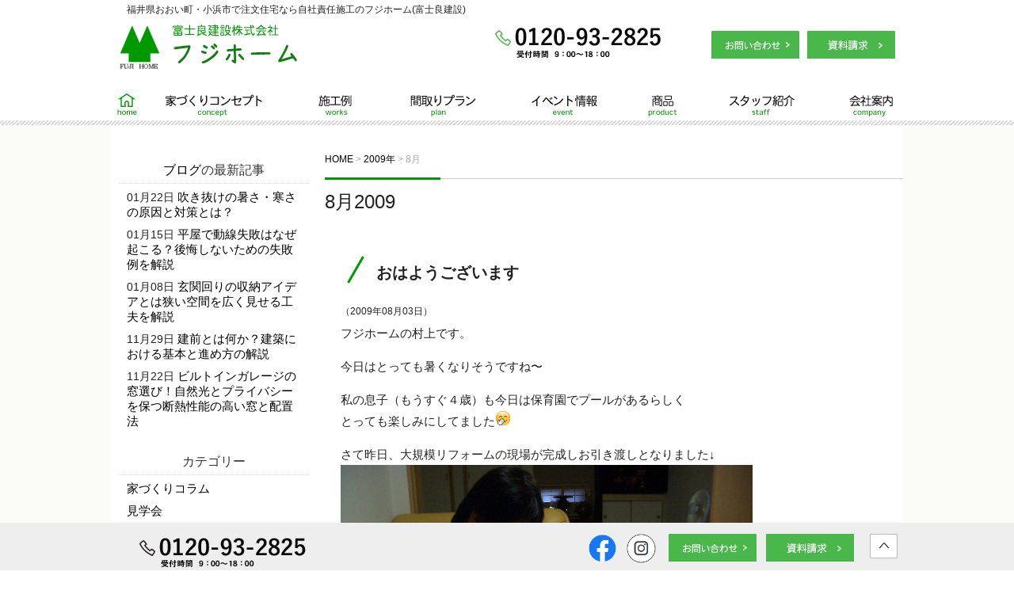

--- FILE ---
content_type: text/html; charset=UTF-8
request_url: https://www.fuji-home.jp/date/2009/08/
body_size: 12705
content:
<!DOCTYPE html>
<html lang="ja">
<head>
	<!-- Global site tag (gtag.js) - Google Analytics -->
	<script async src="https://www.googletagmanager.com/gtag/js?id=UA-32626792-1"></script>
	<script>
	  window.dataLayer = window.dataLayer || [];
	  function gtag(){dataLayer.push(arguments);}
	  gtag('js', new Date());

	  gtag('config', 'UA-32626792-1');
	</script>
	<!-- GA4タグ -->
	<script async src="https://www.googletagmanager.com/gtag/js?id=G-LZFP9MWCB8"></script>
	<script>
  	window.dataLayer = window.dataLayer || [];
  	function gtag(){dataLayer.push(arguments);}
  	gtag('js', new Date());

  	gtag('config', 'G-LZFP9MWCB8');
	</script>
	<!-- GA4タグ -->

	<script type="text/javascript">
    (function(c,l,a,r,i,t,y){
        c[a]=c[a]||function(){(c[a].q=c[a].q||[]).push(arguments)};
        t=l.createElement(r);t.async=1;t.src="https://www.clarity.ms/tag/"+i;
        y=l.getElementsByTagName(r)[0];y.parentNode.insertBefore(t,y);
    })(window, document, "clarity", "script", "epvlcxsjs2");
    </script>
	
    <!-- Meta Pixel Code -->
    <script>
      !function(f,b,e,v,n,t,s)
      {if(f.fbq)return;n=f.fbq=function(){n.callMethod?
       n.callMethod.apply(n,arguments):n.queue.push(arguments)};
      if(!f._fbq)f._fbq=n;n.push=n;n.loaded=!0;n.version='2.0';
      n.queue=[];t=b.createElement(e);t.async=!0;
      t.src=v;s=b.getElementsByTagName(e)[0];
      s.parentNode.insertBefore(t,s)}(window, document,'script',
      'https://connect.facebook.net/en_US/fbevents.js');
      fbq('init', '834548777745373');
      fbq('track', 'PageView');
    </script>
    <noscript><img height="1" width="1" style="display:none"
      src="https://www.facebook.com/tr?id=834548777745373&ev=PageView&noscript=1"
       /></noscript>
    <!-- End Meta Pixel Code -->

    <!-- アカウント認証タグ -->
    <meta name="facebook-domain-verification" content="6v0yc4ixjmid5jl5g9hlavkh04rfcw" />

	<meta charset="UTF-8">
	<title>8月 | 2009 | 福井県おおい町・小浜市で注文住宅なら自社責任施工のフジホーム(富士良建設)</title>
	<link rel="shortcut icon" href="https://www.fuji-home.jp/wp-content/themes/fujihome/favicon.ico">
	<meta name="viewport" content="width=device-width" />
	<meta name="description" content="福井県おおい町を中心に小浜市・高浜町・若狭町・美浜町・敦賀市で注文住宅・平屋なら自社責任施工のフジホーム(富士良建設)へお任せください。子育てしやすい間取りや家事動線を意識した注文住宅を得意としています。お客様の理想を叶えるために細かくヒアリングをさせていただいております。家づくりをご検討の際はぜひお気軽にご相談ください。" />

	<link rel="stylesheet" href="https://www.fuji-home.jp/wp-content/themes/fujihome/style.css" media="screen,projection,print">
	<link rel="stylesheet" href="https://www.fuji-home.jp/wp-content/themes/fujihome/sp.css" media="screen and (max-width: 680px)">

	<script src="https://www.fuji-home.jp/wp-content/themes/fujihome/js/jquery-1.11.1.min.js" type="text/javascript"></script>
	<script src="https://www.fuji-home.jp/wp-content/themes/fujihome/js/jquery.bxslider.min.js"></script>
	<link rel="stylesheet" href="https://www.fuji-home.jp/wp-content/themes/fujihome/js/jquery.bxslider.css"  media="screen,projection,print">

			<script>
	$(function(){
		$("#main a[data-rel^='lightbox']").removeAttr("href").removeAttr("data-rel").css({"cursor":"default"});

	});
	</script>

	
	<script src="https://www.fuji-home.jp/wp-content/themes/fujihome/js/common.js"></script>
	<link href="https://www.fuji-home.jp/wp-content/themes/fujihome/css/font-awesome.min.css" rel="stylesheet">

	<meta name='robots' content='max-image-preview:large' />
	<style>img:is([sizes="auto" i], [sizes^="auto," i]) { contain-intrinsic-size: 3000px 1500px }</style>
	<script type="text/javascript">
/* <![CDATA[ */
window._wpemojiSettings = {"baseUrl":"https:\/\/s.w.org\/images\/core\/emoji\/15.0.3\/72x72\/","ext":".png","svgUrl":"https:\/\/s.w.org\/images\/core\/emoji\/15.0.3\/svg\/","svgExt":".svg","source":{"concatemoji":"https:\/\/www.fuji-home.jp\/wp-includes\/js\/wp-emoji-release.min.js?ver=6.7.4"}};
/*! This file is auto-generated */
!function(i,n){var o,s,e;function c(e){try{var t={supportTests:e,timestamp:(new Date).valueOf()};sessionStorage.setItem(o,JSON.stringify(t))}catch(e){}}function p(e,t,n){e.clearRect(0,0,e.canvas.width,e.canvas.height),e.fillText(t,0,0);var t=new Uint32Array(e.getImageData(0,0,e.canvas.width,e.canvas.height).data),r=(e.clearRect(0,0,e.canvas.width,e.canvas.height),e.fillText(n,0,0),new Uint32Array(e.getImageData(0,0,e.canvas.width,e.canvas.height).data));return t.every(function(e,t){return e===r[t]})}function u(e,t,n){switch(t){case"flag":return n(e,"\ud83c\udff3\ufe0f\u200d\u26a7\ufe0f","\ud83c\udff3\ufe0f\u200b\u26a7\ufe0f")?!1:!n(e,"\ud83c\uddfa\ud83c\uddf3","\ud83c\uddfa\u200b\ud83c\uddf3")&&!n(e,"\ud83c\udff4\udb40\udc67\udb40\udc62\udb40\udc65\udb40\udc6e\udb40\udc67\udb40\udc7f","\ud83c\udff4\u200b\udb40\udc67\u200b\udb40\udc62\u200b\udb40\udc65\u200b\udb40\udc6e\u200b\udb40\udc67\u200b\udb40\udc7f");case"emoji":return!n(e,"\ud83d\udc26\u200d\u2b1b","\ud83d\udc26\u200b\u2b1b")}return!1}function f(e,t,n){var r="undefined"!=typeof WorkerGlobalScope&&self instanceof WorkerGlobalScope?new OffscreenCanvas(300,150):i.createElement("canvas"),a=r.getContext("2d",{willReadFrequently:!0}),o=(a.textBaseline="top",a.font="600 32px Arial",{});return e.forEach(function(e){o[e]=t(a,e,n)}),o}function t(e){var t=i.createElement("script");t.src=e,t.defer=!0,i.head.appendChild(t)}"undefined"!=typeof Promise&&(o="wpEmojiSettingsSupports",s=["flag","emoji"],n.supports={everything:!0,everythingExceptFlag:!0},e=new Promise(function(e){i.addEventListener("DOMContentLoaded",e,{once:!0})}),new Promise(function(t){var n=function(){try{var e=JSON.parse(sessionStorage.getItem(o));if("object"==typeof e&&"number"==typeof e.timestamp&&(new Date).valueOf()<e.timestamp+604800&&"object"==typeof e.supportTests)return e.supportTests}catch(e){}return null}();if(!n){if("undefined"!=typeof Worker&&"undefined"!=typeof OffscreenCanvas&&"undefined"!=typeof URL&&URL.createObjectURL&&"undefined"!=typeof Blob)try{var e="postMessage("+f.toString()+"("+[JSON.stringify(s),u.toString(),p.toString()].join(",")+"));",r=new Blob([e],{type:"text/javascript"}),a=new Worker(URL.createObjectURL(r),{name:"wpTestEmojiSupports"});return void(a.onmessage=function(e){c(n=e.data),a.terminate(),t(n)})}catch(e){}c(n=f(s,u,p))}t(n)}).then(function(e){for(var t in e)n.supports[t]=e[t],n.supports.everything=n.supports.everything&&n.supports[t],"flag"!==t&&(n.supports.everythingExceptFlag=n.supports.everythingExceptFlag&&n.supports[t]);n.supports.everythingExceptFlag=n.supports.everythingExceptFlag&&!n.supports.flag,n.DOMReady=!1,n.readyCallback=function(){n.DOMReady=!0}}).then(function(){return e}).then(function(){var e;n.supports.everything||(n.readyCallback(),(e=n.source||{}).concatemoji?t(e.concatemoji):e.wpemoji&&e.twemoji&&(t(e.twemoji),t(e.wpemoji)))}))}((window,document),window._wpemojiSettings);
/* ]]> */
</script>
<style id='wp-emoji-styles-inline-css' type='text/css'>

	img.wp-smiley, img.emoji {
		display: inline !important;
		border: none !important;
		box-shadow: none !important;
		height: 1em !important;
		width: 1em !important;
		margin: 0 0.07em !important;
		vertical-align: -0.1em !important;
		background: none !important;
		padding: 0 !important;
	}
</style>
<link rel='stylesheet' id='wp-block-library-css' href='https://www.fuji-home.jp/wp-includes/css/dist/block-library/style.min.css?ver=6.7.4' type='text/css' media='all' />
<style id='classic-theme-styles-inline-css' type='text/css'>
/*! This file is auto-generated */
.wp-block-button__link{color:#fff;background-color:#32373c;border-radius:9999px;box-shadow:none;text-decoration:none;padding:calc(.667em + 2px) calc(1.333em + 2px);font-size:1.125em}.wp-block-file__button{background:#32373c;color:#fff;text-decoration:none}
</style>
<style id='global-styles-inline-css' type='text/css'>
:root{--wp--preset--aspect-ratio--square: 1;--wp--preset--aspect-ratio--4-3: 4/3;--wp--preset--aspect-ratio--3-4: 3/4;--wp--preset--aspect-ratio--3-2: 3/2;--wp--preset--aspect-ratio--2-3: 2/3;--wp--preset--aspect-ratio--16-9: 16/9;--wp--preset--aspect-ratio--9-16: 9/16;--wp--preset--color--black: #000000;--wp--preset--color--cyan-bluish-gray: #abb8c3;--wp--preset--color--white: #ffffff;--wp--preset--color--pale-pink: #f78da7;--wp--preset--color--vivid-red: #cf2e2e;--wp--preset--color--luminous-vivid-orange: #ff6900;--wp--preset--color--luminous-vivid-amber: #fcb900;--wp--preset--color--light-green-cyan: #7bdcb5;--wp--preset--color--vivid-green-cyan: #00d084;--wp--preset--color--pale-cyan-blue: #8ed1fc;--wp--preset--color--vivid-cyan-blue: #0693e3;--wp--preset--color--vivid-purple: #9b51e0;--wp--preset--gradient--vivid-cyan-blue-to-vivid-purple: linear-gradient(135deg,rgba(6,147,227,1) 0%,rgb(155,81,224) 100%);--wp--preset--gradient--light-green-cyan-to-vivid-green-cyan: linear-gradient(135deg,rgb(122,220,180) 0%,rgb(0,208,130) 100%);--wp--preset--gradient--luminous-vivid-amber-to-luminous-vivid-orange: linear-gradient(135deg,rgba(252,185,0,1) 0%,rgba(255,105,0,1) 100%);--wp--preset--gradient--luminous-vivid-orange-to-vivid-red: linear-gradient(135deg,rgba(255,105,0,1) 0%,rgb(207,46,46) 100%);--wp--preset--gradient--very-light-gray-to-cyan-bluish-gray: linear-gradient(135deg,rgb(238,238,238) 0%,rgb(169,184,195) 100%);--wp--preset--gradient--cool-to-warm-spectrum: linear-gradient(135deg,rgb(74,234,220) 0%,rgb(151,120,209) 20%,rgb(207,42,186) 40%,rgb(238,44,130) 60%,rgb(251,105,98) 80%,rgb(254,248,76) 100%);--wp--preset--gradient--blush-light-purple: linear-gradient(135deg,rgb(255,206,236) 0%,rgb(152,150,240) 100%);--wp--preset--gradient--blush-bordeaux: linear-gradient(135deg,rgb(254,205,165) 0%,rgb(254,45,45) 50%,rgb(107,0,62) 100%);--wp--preset--gradient--luminous-dusk: linear-gradient(135deg,rgb(255,203,112) 0%,rgb(199,81,192) 50%,rgb(65,88,208) 100%);--wp--preset--gradient--pale-ocean: linear-gradient(135deg,rgb(255,245,203) 0%,rgb(182,227,212) 50%,rgb(51,167,181) 100%);--wp--preset--gradient--electric-grass: linear-gradient(135deg,rgb(202,248,128) 0%,rgb(113,206,126) 100%);--wp--preset--gradient--midnight: linear-gradient(135deg,rgb(2,3,129) 0%,rgb(40,116,252) 100%);--wp--preset--font-size--small: 13px;--wp--preset--font-size--medium: 20px;--wp--preset--font-size--large: 36px;--wp--preset--font-size--x-large: 42px;--wp--preset--spacing--20: 0.44rem;--wp--preset--spacing--30: 0.67rem;--wp--preset--spacing--40: 1rem;--wp--preset--spacing--50: 1.5rem;--wp--preset--spacing--60: 2.25rem;--wp--preset--spacing--70: 3.38rem;--wp--preset--spacing--80: 5.06rem;--wp--preset--shadow--natural: 6px 6px 9px rgba(0, 0, 0, 0.2);--wp--preset--shadow--deep: 12px 12px 50px rgba(0, 0, 0, 0.4);--wp--preset--shadow--sharp: 6px 6px 0px rgba(0, 0, 0, 0.2);--wp--preset--shadow--outlined: 6px 6px 0px -3px rgba(255, 255, 255, 1), 6px 6px rgba(0, 0, 0, 1);--wp--preset--shadow--crisp: 6px 6px 0px rgba(0, 0, 0, 1);}:where(.is-layout-flex){gap: 0.5em;}:where(.is-layout-grid){gap: 0.5em;}body .is-layout-flex{display: flex;}.is-layout-flex{flex-wrap: wrap;align-items: center;}.is-layout-flex > :is(*, div){margin: 0;}body .is-layout-grid{display: grid;}.is-layout-grid > :is(*, div){margin: 0;}:where(.wp-block-columns.is-layout-flex){gap: 2em;}:where(.wp-block-columns.is-layout-grid){gap: 2em;}:where(.wp-block-post-template.is-layout-flex){gap: 1.25em;}:where(.wp-block-post-template.is-layout-grid){gap: 1.25em;}.has-black-color{color: var(--wp--preset--color--black) !important;}.has-cyan-bluish-gray-color{color: var(--wp--preset--color--cyan-bluish-gray) !important;}.has-white-color{color: var(--wp--preset--color--white) !important;}.has-pale-pink-color{color: var(--wp--preset--color--pale-pink) !important;}.has-vivid-red-color{color: var(--wp--preset--color--vivid-red) !important;}.has-luminous-vivid-orange-color{color: var(--wp--preset--color--luminous-vivid-orange) !important;}.has-luminous-vivid-amber-color{color: var(--wp--preset--color--luminous-vivid-amber) !important;}.has-light-green-cyan-color{color: var(--wp--preset--color--light-green-cyan) !important;}.has-vivid-green-cyan-color{color: var(--wp--preset--color--vivid-green-cyan) !important;}.has-pale-cyan-blue-color{color: var(--wp--preset--color--pale-cyan-blue) !important;}.has-vivid-cyan-blue-color{color: var(--wp--preset--color--vivid-cyan-blue) !important;}.has-vivid-purple-color{color: var(--wp--preset--color--vivid-purple) !important;}.has-black-background-color{background-color: var(--wp--preset--color--black) !important;}.has-cyan-bluish-gray-background-color{background-color: var(--wp--preset--color--cyan-bluish-gray) !important;}.has-white-background-color{background-color: var(--wp--preset--color--white) !important;}.has-pale-pink-background-color{background-color: var(--wp--preset--color--pale-pink) !important;}.has-vivid-red-background-color{background-color: var(--wp--preset--color--vivid-red) !important;}.has-luminous-vivid-orange-background-color{background-color: var(--wp--preset--color--luminous-vivid-orange) !important;}.has-luminous-vivid-amber-background-color{background-color: var(--wp--preset--color--luminous-vivid-amber) !important;}.has-light-green-cyan-background-color{background-color: var(--wp--preset--color--light-green-cyan) !important;}.has-vivid-green-cyan-background-color{background-color: var(--wp--preset--color--vivid-green-cyan) !important;}.has-pale-cyan-blue-background-color{background-color: var(--wp--preset--color--pale-cyan-blue) !important;}.has-vivid-cyan-blue-background-color{background-color: var(--wp--preset--color--vivid-cyan-blue) !important;}.has-vivid-purple-background-color{background-color: var(--wp--preset--color--vivid-purple) !important;}.has-black-border-color{border-color: var(--wp--preset--color--black) !important;}.has-cyan-bluish-gray-border-color{border-color: var(--wp--preset--color--cyan-bluish-gray) !important;}.has-white-border-color{border-color: var(--wp--preset--color--white) !important;}.has-pale-pink-border-color{border-color: var(--wp--preset--color--pale-pink) !important;}.has-vivid-red-border-color{border-color: var(--wp--preset--color--vivid-red) !important;}.has-luminous-vivid-orange-border-color{border-color: var(--wp--preset--color--luminous-vivid-orange) !important;}.has-luminous-vivid-amber-border-color{border-color: var(--wp--preset--color--luminous-vivid-amber) !important;}.has-light-green-cyan-border-color{border-color: var(--wp--preset--color--light-green-cyan) !important;}.has-vivid-green-cyan-border-color{border-color: var(--wp--preset--color--vivid-green-cyan) !important;}.has-pale-cyan-blue-border-color{border-color: var(--wp--preset--color--pale-cyan-blue) !important;}.has-vivid-cyan-blue-border-color{border-color: var(--wp--preset--color--vivid-cyan-blue) !important;}.has-vivid-purple-border-color{border-color: var(--wp--preset--color--vivid-purple) !important;}.has-vivid-cyan-blue-to-vivid-purple-gradient-background{background: var(--wp--preset--gradient--vivid-cyan-blue-to-vivid-purple) !important;}.has-light-green-cyan-to-vivid-green-cyan-gradient-background{background: var(--wp--preset--gradient--light-green-cyan-to-vivid-green-cyan) !important;}.has-luminous-vivid-amber-to-luminous-vivid-orange-gradient-background{background: var(--wp--preset--gradient--luminous-vivid-amber-to-luminous-vivid-orange) !important;}.has-luminous-vivid-orange-to-vivid-red-gradient-background{background: var(--wp--preset--gradient--luminous-vivid-orange-to-vivid-red) !important;}.has-very-light-gray-to-cyan-bluish-gray-gradient-background{background: var(--wp--preset--gradient--very-light-gray-to-cyan-bluish-gray) !important;}.has-cool-to-warm-spectrum-gradient-background{background: var(--wp--preset--gradient--cool-to-warm-spectrum) !important;}.has-blush-light-purple-gradient-background{background: var(--wp--preset--gradient--blush-light-purple) !important;}.has-blush-bordeaux-gradient-background{background: var(--wp--preset--gradient--blush-bordeaux) !important;}.has-luminous-dusk-gradient-background{background: var(--wp--preset--gradient--luminous-dusk) !important;}.has-pale-ocean-gradient-background{background: var(--wp--preset--gradient--pale-ocean) !important;}.has-electric-grass-gradient-background{background: var(--wp--preset--gradient--electric-grass) !important;}.has-midnight-gradient-background{background: var(--wp--preset--gradient--midnight) !important;}.has-small-font-size{font-size: var(--wp--preset--font-size--small) !important;}.has-medium-font-size{font-size: var(--wp--preset--font-size--medium) !important;}.has-large-font-size{font-size: var(--wp--preset--font-size--large) !important;}.has-x-large-font-size{font-size: var(--wp--preset--font-size--x-large) !important;}
:where(.wp-block-post-template.is-layout-flex){gap: 1.25em;}:where(.wp-block-post-template.is-layout-grid){gap: 1.25em;}
:where(.wp-block-columns.is-layout-flex){gap: 2em;}:where(.wp-block-columns.is-layout-grid){gap: 2em;}
:root :where(.wp-block-pullquote){font-size: 1.5em;line-height: 1.6;}
</style>
<link rel='stylesheet' id='archives-cal-calendrier-css' href='https://www.fuji-home.jp/wp-content/plugins/archives-calendar-widget/themes/calendrier.css?ver=1.0.14' type='text/css' media='all' />
<link rel='stylesheet' id='contact-form-7-css' href='https://www.fuji-home.jp/wp-content/plugins/contact-form-7/includes/css/styles.css?ver=6.0.3' type='text/css' media='all' />
<link rel='stylesheet' id='contact-form-7-confirm-css' href='https://www.fuji-home.jp/wp-content/plugins/contact-form-7-add-confirm/includes/css/styles.css?ver=5.1' type='text/css' media='all' />
<link rel='stylesheet' id='responsive-lightbox-swipebox-css' href='https://www.fuji-home.jp/wp-content/plugins/responsive-lightbox/assets/swipebox/swipebox.min.css?ver=2.4.8' type='text/css' media='all' />
<link rel='stylesheet' id='wp-pagenavi-css' href='https://www.fuji-home.jp/wp-content/plugins/wp-pagenavi/pagenavi-css.css?ver=2.70' type='text/css' media='all' />
<script type="text/javascript" src="https://www.fuji-home.jp/wp-includes/js/jquery/jquery.min.js?ver=3.7.1" id="jquery-core-js"></script>
<script type="text/javascript" src="https://www.fuji-home.jp/wp-includes/js/jquery/jquery-migrate.min.js?ver=3.4.1" id="jquery-migrate-js"></script>
<script type="text/javascript" src="https://www.fuji-home.jp/wp-content/plugins/archives-calendar-widget/admin/js/jquery.arcw-init.js?ver=1.0.14" id="jquery-arcw-js"></script>
<script type="text/javascript" src="https://www.fuji-home.jp/wp-content/plugins/responsive-lightbox/assets/swipebox/jquery.swipebox.min.js?ver=2.4.8" id="responsive-lightbox-swipebox-js"></script>
<script type="text/javascript" src="https://www.fuji-home.jp/wp-includes/js/underscore.min.js?ver=1.13.7" id="underscore-js"></script>
<script type="text/javascript" src="https://www.fuji-home.jp/wp-content/plugins/responsive-lightbox/assets/infinitescroll/infinite-scroll.pkgd.min.js?ver=6.7.4" id="responsive-lightbox-infinite-scroll-js"></script>
<script type="text/javascript" id="responsive-lightbox-js-before">
/* <![CDATA[ */
var rlArgs = {"script":"swipebox","selector":"lightbox","customEvents":"","activeGalleries":true,"animation":true,"hideCloseButtonOnMobile":false,"removeBarsOnMobile":false,"hideBars":true,"hideBarsDelay":5000,"videoMaxWidth":1080,"useSVG":true,"loopAtEnd":false,"woocommerce_gallery":false,"ajaxurl":"https:\/\/www.fuji-home.jp\/wp-admin\/admin-ajax.php","nonce":"d0181b092f","preview":false,"postId":1465,"scriptExtension":false};
/* ]]> */
</script>
<script type="text/javascript" src="https://www.fuji-home.jp/wp-content/plugins/responsive-lightbox/js/front.js?ver=2.4.8" id="responsive-lightbox-js"></script>
<link rel="https://api.w.org/" href="https://www.fuji-home.jp/wp-json/" /><link rel="EditURI" type="application/rsd+xml" title="RSD" href="https://www.fuji-home.jp/xmlrpc.php?rsd" />
<meta name="generator" content="WordPress 6.7.4" />

</head>
<body class="archive date">

		<div id="headerL">
		<div class="wrapper">
			<!-- header -->
			<div id="header" class="clearfix">
				<h1 class="pconly">福井県おおい町・小浜市で注文住宅なら自社責任施工のフジホーム(富士良建設)</h1>
				<a href="https://www.fuji-home.jp/"><img src="/images/top-logo.png" alt="福井県おおい町・小浜市で注文住宅なら自社責任施工のフジホーム(富士良建設)" class="alignleft logo" /></a>
				<div class="sponly spmenu sp_menu"><i class="fa fa-bars fa-3x sitecolor" aria-hidden="true" id="spmenu" alt="menu"></i></div>
				<div class="alignright toptoi">
					<div class="clearfix">
										<div class="sponly"><i class="fa fa-phone-square fa-3x sitecolor" aria-hidden="true"></i></div>
					<img src="/images/top-tel.png" class="alignleft pconly mt5" alt="0120932825" />
					 
					<a href="/sassi/"><img src="/images/footer-sassi.png" alt="資料請求" class="pconly alignright mr10 mt15" /></a>
					<a href="/contact/"><img src="/images/footer-toi.png" alt="お問い合わせ" class="mb5 pconly alignright mr10 mt15" /></a>
					</div>
				</div>

			</div>
			<!-- /header -->

		</div> <!-- wrapper -->
		</div>
		<!-- /headerL -->


	<div class="container bg-menu">
		<div class="wrapper">

			<div class="menu navi">
				<ul>
					<li class="menu1"><a href="/">ホーム</a></li>
					<li class="menu2"><a href="/concept/">家づくりコンセプト</a></li>
					<li class="menu3"><a href="/work/">施工例</a></li>
					<li class="menu4"><a href="/madori/">間取りプラン</a></li>
					<li class="menu5"><a href="/event/">イベント情報</a></li>
					<li class="menu6"><a href="/product/">商品</a></li>
					<li class="menu7"><a href="/staff/">スタッフ紹介</a></li>
					<li class="menu8"><a href="/company/">会社案内</a></li>
				</ul>
			</div>

	</div>
	</div>

<div id="maincon" class="clearfix">
<div class="container">
<div class="wrapper clearfix bg-white">

	<!-- main -->
	<div id="main" class="clearfix">

	<div class="breadcrumbs mt30">
    <!-- Breadcrumb NavXT 7.4.1 -->
<span property="itemListElement" typeof="ListItem"><a property="item" typeof="WebPage" title="福井県おおい町・小浜市で注文住宅なら自社責任施工のフジホーム(富士良建設)へ移動" href="https://www.fuji-home.jp" class="home"><span property="name">HOME</span></a><meta property="position" content="1"></span> &gt; <span property="itemListElement" typeof="ListItem"><a property="item" typeof="WebPage" title="2009年のアーカイブへ移動" href="https://www.fuji-home.jp/date/2009/" class="archive date-year"><span property="name">2009年</span></a><meta property="position" content="2"></span> &gt; <span property="itemListElement" typeof="ListItem"><span property="name">8月</span><meta property="position" content="3"></span>	</div>

	<h1 class="mB">8月2009</h1>

	<div class="kizi kizi_blog">

			<div id="post-1465" class="post-1465 post type-post status-publish format-standard hentry category-blog">
		<div class="clearfix mb30">							
		<h2 class="midashi"><strong>おはようございます</strong></h2>
		<span class="font12">（2009年08月03日）</span>

		<p>フジホームの村上です。</p>
<p>今日はとっても暑くなりそうですね〜</p>
<p>私の息子（もうすぐ４歳）も今日は保育園でプールがあるらしく<br />
とっても楽しみにしてました<img decoding="async" src="/old/pds.exblog.jp/emoji/037.gif" alt="037.gif" height="19" width="19" class="emoticon-img" /></p>
<p>さて昨日、大規模リフォームの現場が完成しお引き渡しとなりました↓<br />
<a href="https://fujihome1.exblog.jp/iv/detail/?s=8747640&amp;i=200908%2F03%2F12%2Fa0125912_1047898.jpg" data-rel="lightbox-image-0" data-rl_title="" data-rl_caption="" title=""><img fetchpriority="high" decoding="async" src="/old/pds.exblog.jp/pds/1/200908/03/12/a0125912_1047898.jpg" alt="a0125912_1047898.jpg" align="left" class="IMAGE_LEFT" height="390" width="520" /></a></p>
<p>引き渡し確認書類のサイン中です<img decoding="async" src="/old/pds.exblog.jp/emoji/060.gif" alt="060.gif" height="19" width="19" class="emoticon-img" /></p>
<p>喜んで頂きありがとうございました<img loading="lazy" decoding="async" src="/old/pds.exblog.jp/emoji/040.gif" alt="040.gif" height="19" width="19" class="emoticon-img" /></p>
<p>ビフォーアフターをさせていただくと</p>
<p>
ビフォー↓</p>
<p><center><a href="https://fujihome1.exblog.jp/iv/detail/?s=8747640&amp;i=200908%2F03%2F12%2Fa0125912_10512376.jpg" data-rel="lightbox-image-1" data-rl_title="" data-rl_caption="" title=""><img loading="lazy" decoding="async" src="/old/pds.exblog.jp/pds/1/200908/03/12/a0125912_10512376.jpg" alt="a0125912_10512376.jpg" class="IMAGE_MID" height="414" width="620" /></a></center></p>
<p>アフター<br />
<center><a href="https://fujihome1.exblog.jp/iv/detail/?s=8747640&amp;i=200908%2F03%2F12%2Fa0125912_1055557.jpg" data-rel="lightbox-image-2" data-rl_title="" data-rl_caption="" title=""><img loading="lazy" decoding="async" src="/old/pds.exblog.jp/pds/1/200908/03/12/a0125912_1055557.jpg" alt="a0125912_1055557.jpg" class="IMAGE_MID" height="465" width="620" /></a></center></p>
<p>待望の対面キッチンです<img decoding="async" src="/old/pds.exblog.jp/emoji/060.gif" alt="060.gif" height="19" width="19" class="emoticon-img" /></p>
<p>ダイニングから和室も↓<br />
<center><a href="https://fujihome1.exblog.jp/iv/detail/?s=8747640&amp;i=200908%2F03%2F12%2Fa0125912_114673.jpg" data-rel="lightbox-image-3" data-rl_title="" data-rl_caption="" title=""><img loading="lazy" decoding="async" src="/old/pds.exblog.jp/pds/1/200908/03/12/a0125912_114673.jpg" alt="a0125912_114673.jpg" class="IMAGE_MID" height="414" width="620" /></a></center></p>
<p>アフター↓<br />
<center><a href="https://fujihome1.exblog.jp/iv/detail/?s=8747640&amp;i=200908%2F03%2F12%2Fa0125912_1145973.jpg" data-rel="lightbox-image-4" data-rl_title="" data-rl_caption="" title=""><img loading="lazy" decoding="async" src="/old/pds.exblog.jp/pds/1/200908/03/12/a0125912_1145973.jpg" alt="a0125912_1145973.jpg" class="IMAGE_MID" height="465" width="620" /></a></center></p>
<p><center><a href="https://fujihome1.exblog.jp/iv/detail/?s=8747640&amp;i=200908%2F03%2F12%2Fa0125912_1184085.jpg" data-rel="lightbox-image-5" data-rl_title="" data-rl_caption="" title=""><img loading="lazy" decoding="async" src="/old/pds.exblog.jp/pds/1/200908/03/12/a0125912_1184085.jpg" alt="a0125912_1184085.jpg" class="IMAGE_MID" height="465" width="620" /></a></center></p>
<p>こんなかんじのリフォームとなりました。<br />
<center><a href="https://fujihome1.exblog.jp/iv/detail/?s=8747640&amp;i=200908%2F03%2F12%2Fa0125912_11172419.jpg" data-rel="lightbox-image-6" data-rl_title="" data-rl_caption="" title=""><img loading="lazy" decoding="async" src="/old/pds.exblog.jp/pds/1/200908/03/12/a0125912_11172419.jpg" alt="a0125912_11172419.jpg" class="IMAGE_MID" height="465" width="620" /></a></center><br />
キッチンのダイニング側にはオーダーで造り付けの収納をセットしました。<br />
たっぷり収納できると奥様は喜んでおられました<img decoding="async" src="/old/pds.exblog.jp/emoji/060.gif" alt="060.gif" height="19" width="19" class="emoticon-img" /><br />
<center><a href="https://fujihome1.exblog.jp/iv/detail/?s=8747640&amp;i=200908%2F03%2F12%2Fa0125912_1118395.jpg" data-rel="lightbox-image-7" data-rl_title="" data-rl_caption="" title=""><img loading="lazy" decoding="async" src="/old/pds.exblog.jp/pds/1/200908/03/12/a0125912_1118395.jpg" alt="a0125912_1118395.jpg" class="IMAGE_MID" height="465" width="620" /></a></center><br />
玄関ホールのアクセント壁もとってもいい感じです<img loading="lazy" decoding="async" src="/old/pds.exblog.jp/emoji/049.gif" alt="049.gif" height="19" width="19" class="emoticon-img" /><br />
<br class="clear"/></p>
		</div>
		</div>
				
		<!-- ページ送り(プラグインのWP SiteManagerのテンプレタグ) -->
		
		
	</div><!-- /kizi -->

		<div class="wrap_pagenavi clearfix">
		</div>
  
</div> <!-- main-->

<div id="sidepage">
<div id="sideblog">


<h2 class="widgettitle"><a href="https://www.fuji-home.jp/blog/" rel="category tag">ブログ</a>の最新記事</h2>
<ul class="blogtopic">
<li><span class="font14">01月22日</span>&nbsp;<a href="https://www.fuji-home.jp/blog/6214/">吹き抜けの暑さ・寒さの原因と対策とは？</a></li>
<li><span class="font14">01月15日</span>&nbsp;<a href="https://www.fuji-home.jp/blog/6213/">平屋で動線失敗はなぜ起こる？後悔しないための失敗例を解説</a></li>
<li><span class="font14">01月08日</span>&nbsp;<a href="https://www.fuji-home.jp/blog/6212/">玄関回りの収納アイデアとは狭い空間を広く見せる工夫を解説</a></li>
<li><span class="font14">11月29日</span>&nbsp;<a href="https://www.fuji-home.jp/blog/6154/">建前とは何か？建築における基本と進め方の解説</a></li>
<li><span class="font14">11月22日</span>&nbsp;<a href="https://www.fuji-home.jp/blog/6151/">ビルトインガレージの窓選び！自然光とプライバシーを保つ断熱性能の高い窓と配置法</a></li>
</ul>

<li id="categories-2" class="widget widget_categories"><h2 class="widgettitle">カテゴリー</h2>

			<ul>
					<li class="cat-item cat-item-40"><a href="https://www.fuji-home.jp/%e5%ae%b6%e3%81%a5%e3%81%8f%e3%82%8a%e3%82%b3%e3%83%a9%e3%83%a0/">家づくりコラム</a>
</li>
	<li class="cat-item cat-item-27"><a href="https://www.fuji-home.jp/blog/%e8%a6%8b%e5%ad%a6%e4%bc%9a/">見学会</a>
</li>
	<li class="cat-item cat-item-26"><a href="https://www.fuji-home.jp/blog/%e3%82%b9%e3%82%bf%e3%83%83%e3%83%95%e6%97%a5%e8%a8%98/">スタッフ日記</a>
</li>
	<li class="cat-item cat-item-25"><a href="https://www.fuji-home.jp/blog/%e3%82%80%e3%82%89%e3%81%8b%e3%81%bf%e6%97%a5%e8%a8%98/">むらかみ日記</a>
</li>
	<li class="cat-item cat-item-24"><a href="https://www.fuji-home.jp/blog/%e7%8f%be%e5%a0%b4%e6%83%85%e5%a0%b1/">現場情報</a>
</li>
	<li class="cat-item cat-item-8"><a href="https://www.fuji-home.jp/osirase/">お知らせ</a>
</li>
	<li class="cat-item cat-item-1"><a href="https://www.fuji-home.jp/blog/">ブログ</a>
</li>
			</ul>

			</li>

<div class="boxtitle"><div>アーカイブ</div></div>
<div id="words">
<dl><dt>2026年</dt><dd class=' '><ul><li><a href='https://www.fuji-home.jp/date/2026/01/'>1月</a></li></ul></dd></dl><dl><dt>2025年</dt><dd class=' '><ul><li><a href='https://www.fuji-home.jp/date/2025/01/'>1月</a></li><li><a href='https://www.fuji-home.jp/date/2025/02/'>2月</a></li><li><a href='https://www.fuji-home.jp/date/2025/03/'>3月</a></li><li><a href='https://www.fuji-home.jp/date/2025/04/'>4月</a></li><li><a href='https://www.fuji-home.jp/date/2025/05/'>5月</a></li><li><a href='https://www.fuji-home.jp/date/2025/06/'>6月</a></li><li><a href='https://www.fuji-home.jp/date/2025/07/'>7月</a></li><li><a href='https://www.fuji-home.jp/date/2025/08/'>8月</a></li><li><a href='https://www.fuji-home.jp/date/2025/09/'>9月</a></li><li><a href='https://www.fuji-home.jp/date/2025/10/'>10月</a></li><li><a href='https://www.fuji-home.jp/date/2025/11/'>11月</a></li><li><a href='https://www.fuji-home.jp/date/2025/12/'>12月</a></li></ul></dd></dl><dl><dt>2024年</dt><dd class=' '><ul><li><a href='https://www.fuji-home.jp/date/2024/01/'>1月</a></li><li><a href='https://www.fuji-home.jp/date/2024/02/'>2月</a></li><li><a href='https://www.fuji-home.jp/date/2024/03/'>3月</a></li><li><a href='https://www.fuji-home.jp/date/2024/04/'>4月</a></li><li><a href='https://www.fuji-home.jp/date/2024/05/'>5月</a></li><li><a href='https://www.fuji-home.jp/date/2024/06/'>6月</a></li><li><a href='https://www.fuji-home.jp/date/2024/07/'>7月</a></li><li><a href='https://www.fuji-home.jp/date/2024/08/'>8月</a></li><li><a href='https://www.fuji-home.jp/date/2024/09/'>9月</a></li><li><a href='https://www.fuji-home.jp/date/2024/10/'>10月</a></li><li><a href='https://www.fuji-home.jp/date/2024/11/'>11月</a></li><li><a href='https://www.fuji-home.jp/date/2024/12/'>12月</a></li></ul></dd></dl><dl><dt>2023年</dt><dd class=' '><ul><li><a href='https://www.fuji-home.jp/date/2023/01/'>1月</a></li><li><a href='https://www.fuji-home.jp/date/2023/02/'>2月</a></li><li><a href='https://www.fuji-home.jp/date/2023/03/'>3月</a></li><li><a href='https://www.fuji-home.jp/date/2023/04/'>4月</a></li><li><a href='https://www.fuji-home.jp/date/2023/05/'>5月</a></li><li><a href='https://www.fuji-home.jp/date/2023/06/'>6月</a></li><li><a href='https://www.fuji-home.jp/date/2023/07/'>7月</a></li><li><a href='https://www.fuji-home.jp/date/2023/08/'>8月</a></li><li><a href='https://www.fuji-home.jp/date/2023/09/'>9月</a></li><li><a href='https://www.fuji-home.jp/date/2023/10/'>10月</a></li><li><a href='https://www.fuji-home.jp/date/2023/11/'>11月</a></li><li><a href='https://www.fuji-home.jp/date/2023/12/'>12月</a></li></ul></dd></dl><dl><dt>2022年</dt><dd class=' '><ul><li><a href='https://www.fuji-home.jp/date/2022/01/'>1月</a></li><li><a href='https://www.fuji-home.jp/date/2022/02/'>2月</a></li><li><a href='https://www.fuji-home.jp/date/2022/03/'>3月</a></li><li><a href='https://www.fuji-home.jp/date/2022/04/'>4月</a></li><li><a href='https://www.fuji-home.jp/date/2022/05/'>5月</a></li><li><a href='https://www.fuji-home.jp/date/2022/06/'>6月</a></li><li><a href='https://www.fuji-home.jp/date/2022/07/'>7月</a></li><li><a href='https://www.fuji-home.jp/date/2022/08/'>8月</a></li><li><a href='https://www.fuji-home.jp/date/2022/09/'>9月</a></li><li><a href='https://www.fuji-home.jp/date/2022/10/'>10月</a></li><li><a href='https://www.fuji-home.jp/date/2022/11/'>11月</a></li><li><a href='https://www.fuji-home.jp/date/2022/12/'>12月</a></li></ul></dd></dl><dl><dt>2021年</dt><dd class=' '><ul><li><a href='https://www.fuji-home.jp/date/2021/01/'>1月</a></li><li><a href='https://www.fuji-home.jp/date/2021/02/'>2月</a></li><li><a href='https://www.fuji-home.jp/date/2021/03/'>3月</a></li><li><a href='https://www.fuji-home.jp/date/2021/04/'>4月</a></li><li><a href='https://www.fuji-home.jp/date/2021/05/'>5月</a></li><li><a href='https://www.fuji-home.jp/date/2021/06/'>6月</a></li><li><a href='https://www.fuji-home.jp/date/2021/07/'>7月</a></li><li><a href='https://www.fuji-home.jp/date/2021/08/'>8月</a></li><li><a href='https://www.fuji-home.jp/date/2021/09/'>9月</a></li><li><a href='https://www.fuji-home.jp/date/2021/10/'>10月</a></li><li><a href='https://www.fuji-home.jp/date/2021/11/'>11月</a></li><li><a href='https://www.fuji-home.jp/date/2021/12/'>12月</a></li></ul></dd></dl><dl><dt>2020年</dt><dd class=' '><ul><li><a href='https://www.fuji-home.jp/date/2020/01/'>1月</a></li><li><a href='https://www.fuji-home.jp/date/2020/02/'>2月</a></li><li><a href='https://www.fuji-home.jp/date/2020/03/'>3月</a></li><li><a href='https://www.fuji-home.jp/date/2020/04/'>4月</a></li><li><a href='https://www.fuji-home.jp/date/2020/05/'>5月</a></li><li><a href='https://www.fuji-home.jp/date/2020/06/'>6月</a></li><li><a href='https://www.fuji-home.jp/date/2020/07/'>7月</a></li><li><a href='https://www.fuji-home.jp/date/2020/08/'>8月</a></li><li><a href='https://www.fuji-home.jp/date/2020/09/'>9月</a></li><li><a href='https://www.fuji-home.jp/date/2020/10/'>10月</a></li><li><a href='https://www.fuji-home.jp/date/2020/11/'>11月</a></li><li><a href='https://www.fuji-home.jp/date/2020/12/'>12月</a></li></ul></dd></dl><dl><dt>2019年</dt><dd class=' '><ul><li><a href='https://www.fuji-home.jp/date/2019/01/'>1月</a></li><li><a href='https://www.fuji-home.jp/date/2019/02/'>2月</a></li><li><a href='https://www.fuji-home.jp/date/2019/08/'>8月</a></li><li><a href='https://www.fuji-home.jp/date/2019/09/'>9月</a></li><li><a href='https://www.fuji-home.jp/date/2019/12/'>12月</a></li></ul></dd></dl><dl><dt>2018年</dt><dd class=' '><ul><li><a href='https://www.fuji-home.jp/date/2018/01/'>1月</a></li><li><a href='https://www.fuji-home.jp/date/2018/02/'>2月</a></li><li><a href='https://www.fuji-home.jp/date/2018/03/'>3月</a></li><li><a href='https://www.fuji-home.jp/date/2018/04/'>4月</a></li><li><a href='https://www.fuji-home.jp/date/2018/05/'>5月</a></li><li><a href='https://www.fuji-home.jp/date/2018/06/'>6月</a></li><li><a href='https://www.fuji-home.jp/date/2018/08/'>8月</a></li><li><a href='https://www.fuji-home.jp/date/2018/09/'>9月</a></li></ul></dd></dl><dl><dt>2017年</dt><dd class=' '><ul><li><a href='https://www.fuji-home.jp/date/2017/12/'>12月</a></li></ul></dd></dl><dl><dt>2015年</dt><dd class=' '><ul><li><a href='https://www.fuji-home.jp/date/2015/02/'>2月</a></li><li><a href='https://www.fuji-home.jp/date/2015/10/'>10月</a></li></ul></dd></dl><dl><dt>2014年</dt><dd class=' '><ul><li><a href='https://www.fuji-home.jp/date/2014/06/'>6月</a></li></ul></dd></dl><dl><dt>2013年</dt><dd class=' '><ul><li><a href='https://www.fuji-home.jp/date/2013/01/'>1月</a></li><li><a href='https://www.fuji-home.jp/date/2013/03/'>3月</a></li><li><a href='https://www.fuji-home.jp/date/2013/04/'>4月</a></li><li><a href='https://www.fuji-home.jp/date/2013/11/'>11月</a></li><li><a href='https://www.fuji-home.jp/date/2013/12/'>12月</a></li></ul></dd></dl><dl><dt>2012年</dt><dd class=' '><ul><li><a href='https://www.fuji-home.jp/date/2012/01/'>1月</a></li><li><a href='https://www.fuji-home.jp/date/2012/02/'>2月</a></li><li><a href='https://www.fuji-home.jp/date/2012/03/'>3月</a></li><li><a href='https://www.fuji-home.jp/date/2012/04/'>4月</a></li><li><a href='https://www.fuji-home.jp/date/2012/05/'>5月</a></li><li><a href='https://www.fuji-home.jp/date/2012/06/'>6月</a></li><li><a href='https://www.fuji-home.jp/date/2012/07/'>7月</a></li><li><a href='https://www.fuji-home.jp/date/2012/08/'>8月</a></li><li><a href='https://www.fuji-home.jp/date/2012/09/'>9月</a></li><li><a href='https://www.fuji-home.jp/date/2012/11/'>11月</a></li></ul></dd></dl><dl><dt>2011年</dt><dd class=' '><ul><li><a href='https://www.fuji-home.jp/date/2011/01/'>1月</a></li><li><a href='https://www.fuji-home.jp/date/2011/02/'>2月</a></li><li><a href='https://www.fuji-home.jp/date/2011/03/'>3月</a></li><li><a href='https://www.fuji-home.jp/date/2011/04/'>4月</a></li><li><a href='https://www.fuji-home.jp/date/2011/05/'>5月</a></li><li><a href='https://www.fuji-home.jp/date/2011/06/'>6月</a></li><li><a href='https://www.fuji-home.jp/date/2011/07/'>7月</a></li><li><a href='https://www.fuji-home.jp/date/2011/08/'>8月</a></li><li><a href='https://www.fuji-home.jp/date/2011/09/'>9月</a></li><li><a href='https://www.fuji-home.jp/date/2011/10/'>10月</a></li><li><a href='https://www.fuji-home.jp/date/2011/11/'>11月</a></li><li><a href='https://www.fuji-home.jp/date/2011/12/'>12月</a></li></ul></dd></dl><dl><dt>2010年</dt><dd class=' '><ul><li><a href='https://www.fuji-home.jp/date/2010/01/'>1月</a></li><li><a href='https://www.fuji-home.jp/date/2010/02/'>2月</a></li><li><a href='https://www.fuji-home.jp/date/2010/03/'>3月</a></li><li><a href='https://www.fuji-home.jp/date/2010/04/'>4月</a></li><li><a href='https://www.fuji-home.jp/date/2010/05/'>5月</a></li><li><a href='https://www.fuji-home.jp/date/2010/06/'>6月</a></li><li><a href='https://www.fuji-home.jp/date/2010/07/'>7月</a></li><li><a href='https://www.fuji-home.jp/date/2010/08/'>8月</a></li><li><a href='https://www.fuji-home.jp/date/2010/09/'>9月</a></li><li><a href='https://www.fuji-home.jp/date/2010/10/'>10月</a></li><li><a href='https://www.fuji-home.jp/date/2010/11/'>11月</a></li><li><a href='https://www.fuji-home.jp/date/2010/12/'>12月</a></li></ul></dd></dl><dl><dt>2009年</dt><dd class=' '><ul><li><a href='https://www.fuji-home.jp/date/2009/06/'>6月</a></li><li><a href='https://www.fuji-home.jp/date/2009/07/'>7月</a></li><li><a href='https://www.fuji-home.jp/date/2009/08/' aria-current="page">8月</a></li><li><a href='https://www.fuji-home.jp/date/2009/09/'>9月</a></li><li><a href='https://www.fuji-home.jp/date/2009/10/'>10月</a></li><li><a href='https://www.fuji-home.jp/date/2009/11/'>11月</a></li><li><a href='https://www.fuji-home.jp/date/2009/12/'>12月</a></li></ul></dd></dl></div>	
	
</div><!-- sidebar -->
<div id="sidebar">

	<div class="bannar">
		
		<a href="/vr-model/">
		<img src="/images/side-vr.png" alt="VR展示場" class="mb10" />

		</a>

		<a href="/sassi/">
		<img src="/images/side-sassi.png" alt="資料請求" class="mb10" />
		</a>
		
		<a href="/event/">
		<img src="/images/side-event.png" alt="イベント情報" class="mb10" />
		</a>
		
				<a href="/product/">
		<img src="/images/side-product.png" alt="商品紹介" class="mb10" />
		</a>

		<a href="/recruit/">
		<img src="/images/side-saiyo.png" alt="採用情報" class="mb10" />
		</a>

	</div>

	<div class="box gyaji">
		<div class="boxtitle">会社案内</div>
		<ul>
			<li><a href="/company/">会社概要</a></li>
			<li><a href="/company/#access">会社地図</a></li>
			<li><a href="/staff/">スタッフ紹介</a></li>
			<li><a href="/after/">保証・アフター</a></li>
			<li><a href="/policy/">個人情報保護方針</a></li>
			<li><a href="/policy/#menseki">免責事項</a></li>
		</ul>
	</div>

	<div class="bannar">
		<a href="http://www.fuji-care-reform.com/" target="_blank">
		<img src="/images/side-reform.png" alt="リフォームサイト" class="mb10" />
		</a>

		<a href="/blog/">
		<img src="/images/side-blog.png" alt="スタッフブログ" class="mb10" />
		</a>
	</div>

</div>
<!-- /sidebar --></div>

</div> <!-- /wrapper -->
</div> <!-- /container -->
</div><!-- /maincon -->

		
		<!-- footer -->
		<footer>


<div class="container bgfooter">
<div class="wrapper pt10">

	<div class="sponly spmenuf">
		<div class="bgfooter"><a class="sp_menuf" id="sp_menuf" alt="menuf" >メニュー<i id="sp_menuf_i" class="fa fa-chevron-down" aria-hidden="true"></i></a></div>
	</div>

<div class="menuf clearfix">
<ul class="clearfix">
	<li class="item01"><a href="/">ホーム</a></li>
	<li class="item02"><a href="/concept/">家づくりコンセプト</a></li>
	<li class="item03"><a href="/work/">施工例</a>
		<a href="/madori/">間取りプラン</a>
                <a href="/vr-model/">バーチャル展示場</a></li>
	<li class="item05"><a href="/product/">商品一覧</a>
		<a href="/event/">イベント</a>
		<a href="/flow/">家づくりの流れ</a>
		<a href="/faq/">よくある質問</a>
		</li>
	<li class="item05">
		<a href="/company/">会社概要</a>
		<a href="/company/#access">会社地図</a>
		<a href="/staff/">スタッフ紹介</a>
		<a href="/recruit/">採用情報</a>
		<a href="/after/">保証アフター</a>
		<a href="/policy/">個人情報保護方針</a>
		<a href="/policy/#menseki">免責事項</a>
		<a href="/blog/">スタッフブログ</a>
	</li>
	<li class="item05">
		<a href="/contact/">お問い合わせ</a>
		<a href="/sassi/">資料請求</a>
	</li>
	
</ul>
</div>

</div>
</div>

<div class="container bgfooter02 pb50">
<div class="wrapper clearfix">
	<div class="clearfix">
		<table summary="住所" class="faddress">
			<tr>
				<td>
					<a href="https://www.fuji-home.jp/"><img src="/images/top-logo.png" alt="福井県おおい町・小浜市で注文住宅なら自社責任施工のフジホーム(富士良建設)" class="logo" /></a>
					<div class="font20 ml10">富士良建設株式会社</div>
					<div class="font14 ml10">〒917-0371 福井県大飯郡おおい町名田庄小倉20-10</div>
					<div class="font14 ml10">施工エリア：<h2 style="display:inline;" class="font14">福井県おおい町・小浜市・高浜町・若狭町近辺</h2></div>
				</td>
			</tr>
		</table>
	</div>
	
	<p id="copyright">&copy; &nbsp;2018&nbsp;福井県おおい町・小浜市で注文住宅なら自社責任施工のフジホーム(富士良建設) All Rights Reserved.</p>
	
</div>
</div>


<div class="footerbar" id="footerbar" style="display: block; opacity: 1;">
<div class="wrapper pconly">
<div id="footer_link" style="opacity: 1;">
  <div class="clearfix" id="ft_info">
	<a href="tel:0120932825"><img src="/images/footer-tel.png" alt="0120-93-2825"></a>
	</div>

  <ul class="clearfix">
<li id="ft_fb" style="width:37px;"><a href="https://www.facebook.com/FujiHome.F/" target="_blank"><img src="/images/fuji-home-fb.png" class="" alt="フジホームのfacebook"></a></li>
<li id="ft_instagram" style="width:37px;"><a href="https://www.instagram.com/fujihome.jp/" target="_blank"><img src="/images/fuji-home-ig.png" class="" alt="フジホームのinstagram"></a></li>  
 &nbsp;<li id="ft_event"><a href="/contact/"><img src="/images/footer-toi.png" alt="お問い合わせ"></a></li>
  <li id="ft_sassi"><a href="/sassi/"><img src="/images/footer-sassi.png" alt="資料請求"></a></li>
  <li id="ft_top" style="width:50px;"><a href="#" class="gotop"><img src="/images/top_link.png" alt="ページトップ"></a></li>
  </ul>
</div>
</div>

<div class="wrapper sponly">
<div id="footer_link" style="opacity: 1;">
	<ul class="clearfix" id="footer_fixed_sp_tablet">
		<li id="ft_sptel"><a href="tel:0120932825">9:00～18:00</a></li>
		<li id="ft_sptoi"><a href="/contact/">お問い合わせ</a></li>
		<li id="ft_spsassi"><a href="/sassi/">資料請求</a></li>
		<li id="ft_sptop"><a href="#" class="gotop"></a></li>
	</ul>
</div>
</div>
</div>


<script type="text/javascript">
  $(function(){
    $('a[href^="#"]').click(function(){
      var speed = 500;
      var href= $(this).attr("href");
      var target = $(href == "#" || href == "" ? 'html' : href);
      var position = target.offset().top;
      $("html, body").animate({scrollTop:position}, speed, "swing");
      return false;
    });
  });
</script>	
			
<!-- /footer -->
<script type="text/javascript">
	document.addEventListener( 'wpcf7mailsent', function( event ) {
		if ( '285' == event.detail.contactFormId ) {
			location = '/c-thanks/';
		}
		if ( '286' == event.detail.contactFormId ) {
			location = '/e-thanks/';
		}
		if ( '287' == event.detail.contactFormId ) {
			location = '/s-thanks/';
		}
		if ( '425' == event.detail.contactFormId ) {
			location = '/r-thanks/';
		}
	}, false );
</script>

<script type="text/javascript" src="https://www.fuji-home.jp/wp-includes/js/dist/hooks.min.js?ver=4d63a3d491d11ffd8ac6" id="wp-hooks-js"></script>
<script type="text/javascript" src="https://www.fuji-home.jp/wp-includes/js/dist/i18n.min.js?ver=5e580eb46a90c2b997e6" id="wp-i18n-js"></script>
<script type="text/javascript" id="wp-i18n-js-after">
/* <![CDATA[ */
wp.i18n.setLocaleData( { 'text direction\u0004ltr': [ 'ltr' ] } );
/* ]]> */
</script>
<script type="text/javascript" src="https://www.fuji-home.jp/wp-content/plugins/contact-form-7/includes/swv/js/index.js?ver=6.0.3" id="swv-js"></script>
<script type="text/javascript" id="contact-form-7-js-translations">
/* <![CDATA[ */
( function( domain, translations ) {
	var localeData = translations.locale_data[ domain ] || translations.locale_data.messages;
	localeData[""].domain = domain;
	wp.i18n.setLocaleData( localeData, domain );
} )( "contact-form-7", {"translation-revision-date":"2025-01-14 04:07:30+0000","generator":"GlotPress\/4.0.1","domain":"messages","locale_data":{"messages":{"":{"domain":"messages","plural-forms":"nplurals=1; plural=0;","lang":"ja_JP"},"This contact form is placed in the wrong place.":["\u3053\u306e\u30b3\u30f3\u30bf\u30af\u30c8\u30d5\u30a9\u30fc\u30e0\u306f\u9593\u9055\u3063\u305f\u4f4d\u7f6e\u306b\u7f6e\u304b\u308c\u3066\u3044\u307e\u3059\u3002"],"Error:":["\u30a8\u30e9\u30fc:"]}},"comment":{"reference":"includes\/js\/index.js"}} );
/* ]]> */
</script>
<script type="text/javascript" id="contact-form-7-js-before">
/* <![CDATA[ */
var wpcf7 = {
    "api": {
        "root": "https:\/\/www.fuji-home.jp\/wp-json\/",
        "namespace": "contact-form-7\/v1"
    }
};
/* ]]> */
</script>
<script type="text/javascript" src="https://www.fuji-home.jp/wp-content/plugins/contact-form-7/includes/js/index.js?ver=6.0.3" id="contact-form-7-js"></script>
<script type="text/javascript" src="https://www.fuji-home.jp/wp-includes/js/jquery/jquery.form.min.js?ver=4.3.0" id="jquery-form-js"></script>
<script type="text/javascript" src="https://www.fuji-home.jp/wp-content/plugins/contact-form-7-add-confirm/includes/js/scripts.js?ver=5.1" id="contact-form-7-confirm-js"></script>

</footer>

</body>
</html>

--- FILE ---
content_type: text/css
request_url: https://www.fuji-home.jp/wp-content/themes/fujihome/style.css
body_size: 15759
content:
@charset "UTF-8";
/*
	Theme Name: fujihome
	Author: eSales System Laboratory Inc.
	Author URI: http://www.e-uru.biz/
	Version: 1.0.0
*/

/****************************************
          General Setting
*****************************************/
html {
	margin: 0px auto;
}


body {
	font-family: "メイリオ",Meiryo, Verdana,Arial,"ヒラギノ角ゴPro W3","Hiragino Kaku Gothic Pro","ＭＳ Ｐゴシック",sans-serif;
	text-align: center;
	font-size: 15px;
	margin: 0px auto;
	padding: 0px;
	min-width: 1000px;
	overflow-x: hidden;
	color: #222;
}

img {
    border-style:none;
}

@media (max-width: 1000px) {
	body {min-width: 1000px;}
}

.sitecolor { color: #187547; }

/****************************************

          Typography

*****************************************/

h1, h2, h3, h4, h5, h6{
	font-weight: normal;
}

/****************************************
          List

*****************************************/

ul,ol {
	margin: 0;
	padding: 0;
	list-style: none;
}

li { list-style: none; }


/****************************************

          Link

*****************************************/

a {
	color: #000;
	text-decoration: none;
	cursor: pointer;
}

a:hover {
	color: #ee0000;
}

img {
	max-width: 100%;
}

footer {
	background: #fff;
	min-width: 1000px;
	border-top: 2px solid #ddd;
}

p {
margin-top: 0px;
}
/****************************************

          Layout

*****************************************/
#maincon {
	background: #fbfcf7;
}

.container {
	margin-left: auto;
	margin-right: auto;
}

.wrapper {
	text-align: left;
	margin-left: auto;
	margin-right: auto;
	width: 1000px;
}


#headerL {
	width: 100%;
	padding-left: auto;
	padding-right: auto;
	margin-left: auto;
	margin-right: auto;
}

#header {
	display: block;
	width: 1000px;
	margin-bottom: 0px;
	padding-top: 0px;
	padding-left: auto;
	padding-right: auto;
	margin-left: auto;
	margin-right: auto;
}

#header .logo {
}

#header h1 ,
#header h2 {
	font-size: 12px;
	text-align: left;
	margin: 0px 0px 0px 20px;
	line-height: 2em;
	padding: 0px;
}

#main {
	margin-top: 0px;
	text-align: left;
	float: right;
	width: 730px;
}

#page {
	padding: 10px 0px;
	width: 740px;
	float: right;
}

#detail {
	padding: 10px 15px;
	border: 1px solid #eee;
}

#sidepage {
	float: left;
	width: 240px;
	margin-left: 10px;
	margin-top: 27px;
}

#sidebar01,
#sideblog,
#sidebar {
	padding: 10px 0px 20px 0px;
}

#footer {
	text-align: left;
	padding: 1px 0px 0px 0px;
	margin: 0px auto;
	width: 1000px;
}

#footer h2, #footer h3 {
display: inline;
}

/****************************************

          header

*****************************************/
/****************************************

          Navigation

*****************************************/
/* ------- メニュー部分 ------- */

.bg-menu { background: url(/images/menu-bg.png) repeat-x bottom center; padding-bottom: 5px; }

.menu {
 clear: both;
 margin-left: auto;
 margin-right: auto;
  padding: 0;
  height: auto;
  padding-top: 20px;
}

.menu ul{
  list-style-type: none;
  margin: 0;
  padding: 0;
}

.menu li{
 float:left;
  margin: 0;
  padding: 0;
}

.menu a{
  overflow: hidden;
  display: block;
  width: 100%;
  height: 0px;
  padding-top: 40px;
  background-image: url(/images/menu_off.png);
  background-repeat: no-repeat;
}

.menu1 a{background-position:    0   0; width:  55px;}
.menu2 a{background-position:  -55px 0; width: 165px;}
.menu3 a{background-position: -220px 0; width: 130px;}
.menu4 a{background-position: -350px 0; width: 140px;}
.menu5 a{background-position: -490px 0; width: 140px;}
.menu6 a{background-position: -630px 0; width: 100px;}
.menu7 a{background-position: -730px 0; width: 135px;}
.menu8 a{background-position: -865px 0; width: 125px;}

.menu a:hover{
  background-image: url(/images/menu_on.png);
  background-repeat: no-repeat;
}

.menu ul:after {
    clear: both;
    display: block;
    content: "";
}


/* ------- メニュー部分 ------- */


/****************************************

          header image

*****************************************/

/****************************************

          Breadcrumb

*****************************************/



.breadcrumbs {
    margin-left: 0px;
   margin-bottom: 5px;
    color: #aaa;
    padding: 5px 0px;
   font-size: 12px;

}

/****************************************

          Top slider

*****************************************/
#metaslider_150 { position: relative; margin-bottom: 0px; }
#metaslider_150:after {
	width: 100%;
    content: url("/images/top-slide-bg.png");
    position: absolute;
    bottom: -20px;
    overflow: hidden;
    z-index: 10000000;
    left: 0;
}

.metaslider .flex-control-nav { bottom: -50px !important; }
.flex-control-paging li a { border-radius: 0px!important;  }

.slide_all {overflow: hidden; width: 100%; height: auto;}

.bx-viewport {
	overflow: visible!important;
	width: 1000px!important;
}

.slide_wrap {
	width: 3000px;
	left: 50%;
	margin-left: -1500px;
	position: relative;
}

#slideFilterL, #slideFilterR {
	position:absolute;
	top:0;
	width:1000px;
	height: 495px;
	opacity:0.8;
	filter:alpha(opacity=60);
	-ms-filter:"alpha( opacity=60 )";
	background:#fff;
}
#slideFilterL {
	left:0;
}
#slideFilterR {
	right:0;
}
/****************************************

          Main

*****************************************/

.rightlink {
	text-align: right;
}

.rightlink a {
	font-size: 16px;
	box-shadow: 2px 2px 2px #eee;
	color: #333;
	background: #eee;
	padding: 10px 20px;
	margin: 10px 10px;
	display: inline-block;
}

.rightlink a:hover {
	box-shadow: 2px 2px 2px #999;
}

.link {
	padding: 7px 20px 7px 15px;
	float: right;
}

.vevent .img,
.vlist .img {
	width: 250px;
	display: inline-block;
	float: left;
	text-align: center;
	margin-right: 20px;
	border: 1px solid #eee;
}

.link a {
	color: #333;
	padding: 5px 30px 5px 20px;
	text-decoration: none;
}

.link a:hover {
	color: #ff0000;
}


.wlink::after {
	clear: both;
	display: block;
	content: "";
}

.wlink a:hover {
	color: #fff;
	text-decoration: underline;
}

.navigation{
	overflow: hidden;
	margin-bottom: 40px;
	border-top: 1px solid #ddd;
	border-bottom: 1px solid #ddd;
	background: url(images/gray.gif) repeat-y 50% 0;
}
	.navigation > div{
		width: 50%;
	}

	.navigation .alignright{
		text-align: right;
	}

	.navigation a{
		display: block;
		padding: 1em;
		border: none;
	}
		.navigation a:hover{
			background: #ffeff7;
			color: #000;
		}
			.navigation .alignright a:hover{
				border-left: 1px solid #ddd;
			}

.footer-post-meta{
	margin-top: 40px;
	text-align: right;
}
	.post-author{ padding-left: 1em; }

.page-link{
	margin: 3em 0;
}
.comment-page-link{
	margin: 0 0 3em;
}

	.page-link span,
	.comment-page-link span,
	.comment-page-link a{
		display: inline-block;
		margin-right: 3px;
		padding: 5px 8px;
		border: 1px solid #ddd;
		background: #ddd;
	}
		.page-link a span,
		.comment-page-link a{
			background: #fff;
		}

	.page-link a{
		border-bottom: none;
		color: #000;
	}

	.page-link a span:hover,
	.comment-page-link a:hover{
		background: #ffeff7;
		color: #000;
	}


/****************************************

          index.php Main

*****************************************/

.content-box{
	float: right;
	margin-top: -0.25em;
	width: 420px;
}
	.content-box .more-link{
		margin: 0;
	}

.thumbnail-box{
	float: left;
	width: 160px;
}
	.thumbnail-box img{
		width: 160px;
		height: 160px;
	}


/****************************************

          Sidebar

*****************************************/

/****************************************

          Footer

*****************************************/

#copyright{
	text-align: center;
	padding: 10px 0 30px 0px;
	font-size: 80%;
	margin: 10px 0px 0px;
}

/****************************************

          Form

*****************************************/

input[type="text"],
input[type="password"],
input[type="email"],
input[type="tel"],
input[type="search"],
textarea {
	font-family: "メイリオ",Meiryo, Verdana,Arial,"ヒラギノ角ゴPro W3","Hiragino Kaku Gothic Pro","ＭＳ Ｐゴシック";
	margin: 0;
	margin-bottom: 15px;
	padding: 6px 4px;
	max-width: 100%;
	width: 290px;
	outline: none;
	border: 1px solid #ddd;
	-webkit-border-radius: 2px;
	-moz-border-radius: 2px;
	border-radius: 2px;
	vertical-align: bottom;
	font-size: 14px;
}

#comment-area input[type="text"],
#comment-area textarea{
	display: block;
}

textarea {
	overflow: auto;
}

input[type="text"]:focus,
input[type="password"]:focus,
input[type="email"]:focus,
input[type="search"]:focus,
textarea:focus {
	border: 1px solid #ff69b4;
	background: #fff;
	-webkit-box-shadow: 0 0 3px rgba(255,105,180,1);
 	-moz-box-shadow: 0 0 3px rgba(255,105,180,1);
	box-shadow:  0 0 3px rgba(255,105,180,1);
 	color: #444;
}


/****************************************

          WordPress Misc

*****************************************/

.aligncenter {
	display: block;
	margin-right: auto;
	margin-left: auto;
}

.alignleft {
	float: left;
}

.alignright {
	float: right;
}

/*
.wp-caption {
	margin: 10px;
	padding-top: 4px;
	border: 1px solid #ddd;
	-webkit-border-radius: 3px;
	-moz-border-radius: 3px;
	border-radius: 3px;
	background-color: #f3f3f3;
	text-align: center;
}
*/

.wp-caption-text,
.gallery-caption{
	font-size: 90%;
}

.wp-caption img {
	margin: 0;
	padding: 0;
	border: 0 none;
}

.wp-caption-dd {
	margin: 0;
	padding: 0 4px 5px;
	font-size: 11px;
	line-height: 17px;
}

/****************************************

          Clearfix

*****************************************/

#header::after{
	clear: both;
	display: block;
	content: "";
}

#container {
/*	background: #f8f8fb; */
}

.breadcrumbs:after,
#container:after,
#header .menu > ul:after,
#header ul.menu:after,
.clearfix:after {
	display: block;
	visibility: hidden;
	clear: both;
	height: 0;
	content: " ";
	font-size: 0;
}

/* clearfix for ie7 */
#container,
#header .menu > ul,
#header ul.menu,
.clearfix {
	display: inline-block;
}

#container,
#header .menu > ul,
#header ul.menu,
.clearfix {
	display: block;
}

#inbox {
text-align: left;
margin-top: 10px;
margin-left: auto;
margin-right: auto;
width: 1000px;
}


/* ------- サイド　コンテンツボックス------- */
.widgettitle,
.boxtitle {
text-align: center;
font-size: 16px;
color:#333;
margin: 0px 0px 0px 0px;
padding: 10px 0px 5px 0px;
border-bottom: 1px dotted #dddddd;
}
#sideblog ul {list-style: none; margin-bottom: 20px;}
#sideblog ul li {padding: 8px 10px 1px;}
#sideblog .calendrier { margin-bottom: 30px;}

.box_osusume {
background: #ffffff;
text-align: left;
margin: 10px 0px 20px 0px;
padding: 5px 5px 10px 5px;
line-height: 2em;
color:#333333;
border-radius: 5px;
}

.box_osusume a     {color:#333333;text-decoration:none;}
.box_osusume a:link  {color:#333333;text-decoration:none;}
.box_osusume a:visited  {color:#333333;text-decoration:none;}
.box_osusume a:hover  {color:#2770c1;text-decoration:underline;}

.box_osusume ul li{
text-align: left;
list-style-type: none;
margin-left: 5px;
padding: 10px 15px 3px 15px;
border-bottom: 1px solid #dddddd;
}

.bline {
	border-bottom: 2px solid #0566af;
}

.gline {
	border-bottom: 2px solid #ddd;
}

.box {
text-align: left;
margin: 10px 0px 20px 0px;
color:#333333;
background: #fff;
}

.box a     {color:#333333;text-decoration:none; }
.box a:link  {color:#333333;text-decoration:none;}
.box a:visited  {color:#333333;text-decoration:none;}
.box a:hover  {color:#2770c1;text-decoration:none;}

.box ul {
background: #fff;
margin: 0px 0px;
border-bottom: 1px dotted #dddddd;
}

.box ul li{
font-size: 14px;
text-align: left;
list-style-type: none;
margin-left: 5px;
padding: 10px 15px 10px 15px;
border-bottom: 1px dotted #dddddd;
}

.box ul li a:before {
	content: "\f105";
	font-family: FontAwesome;
	padding-right: 5px;
}

.box ul li:last-child {
border-bottom: 0px solid #dddddd;
}

.box ul li h2 {
font-size: 14px;
margin: 0px 0px;
padding: 0px 0px 0px 20px;
line-height: 1.3em;
}

.gyaji a {
padding-left: 25px;
}

.byaji a {
padding-left: 25px;
background: url(images/yaji-b.png) no-repeat left center;
}

/* ------- サイド　コンテンツボックス------- */

.BorderG {
	border: 2px solid #dddddd;
	border-radius: 5px;
}

.HrG {
	clear: both;
	height: 1px;
	border: 0px;
	background: #dddddd;
}

.pagetoi {
	clear: both;
	margin: 10px 0px 0px 0px;
}

.pagetoi img{
	margin: 5px 0em;
}

.kizi_body {
	padding: 10px 10px;
}

.font12 { font-size: 12px; }
.font14 { font-size: 14px; }
.font16 { font-size: 16px; }
.font18 { font-size: 18px; }
.font20 { font-size: 20px; }
.font24 { font-size: 24px; }
.font36 { font-size: 36px; }

/****************************************

          margin

*****************************************/

.mt0 { 	margin-top: 0px; }
.mt5 { 	margin-top: 5px; }
.mr5 { margin-right: 5px; }
.ml5 { 	margin-left: 5px; }
.mb5 { margin-bottom: 5px; }
.mt10 { margin-top: 10px; }
.mt15 { margin-top: 15px; }
.mr10 { margin-right: 10px; }
.ml10 { margin-left: 10px; }
.mb10 { margin-bottom: 10px; }
.mt20 { margin-top: 20px; }
.mr20 { margin-right: 20px; }
.ml20 { margin-left: 20px; }
.mb20 { margin-bottom: 20px; }
.mt30 { margin-top: 30px; }
.mr30 { margin-right: 30px; }
.ml30 { margin-left: 30px; }
.mb30 { margin-bottom: 30px; }
.mt40 { margin-top: 40px; }
.mr40 { margin-right: 40px; }
.ml40 { margin-left: 40px; }
.mb40 { margin-bottom: 40px; }
.mt50 { margin-top: 50px; }
.mr50 { margin-right: 50px; }
.mr60 { margin-right: 50px; }
.ml50 { margin-left: 50px; }
.ml60 { margin-left: 60px; }
.mb50 { margin-bottom: 50px; }

/****************************************

          padding

*****************************************/
.pt10 { padding-top: 10px; }
.pr10 { padding-right: 10px; }
.pl10 { padding-left: 10px; }
.pb10 { padding-bottom: 10px; }
.pt20 { padding-top: 20px; }
.pr20 { padding-right: 20px; }
.pl20 { padding-left: 20px; }
.pb20 { padding-bottom: 20px; }
.pt30 { padding-top: 30px; }
.pr30 { padding-right: 30px; }
.pl30 { padding-left: 30px; }
.pb30 { padding-bottom: 30px; }
.pt40 { padding-top: 40px; }
.pr40 { padding-right: 40px; }
.pl40 { padding-left: 40px; }
.pb40 { padding-bottom: 40px; }
.pt50 { padding-top: 50px; }
.pr50 { padding-right: 50px; }
.pl50 { padding-left: 50px; }
.pb50 { padding-bottom: 50px; }

/* ------- フッターメニュー部分 ------- */
.menuf {
 font-size: 14px;
 margin-left: auto;
 margin-right: auto;
  padding: 0;
 text-align: left;
}

.menuf ul {
	display: table;
	list-style-type: none;
	margin: 0;
	padding: 0;
	margin-top: 10px;
}

.menuf li {
	line-height: 1.6em;
	height:　auto;
	text-align: left;
	float: left;
	margin: 5px 2px 5px 0px;
	padding: 0px 0px 0px;
	position:relative;
	display: table-cell;
}

.menuf a {
	padding: 5px 25px 5px 20px;
	text-decoration:none;
	display: block;
	color: #555;
}

.menuf a:before {
	content: "＞";
	padding-left: 10px;
	font-size:12px;
	font-weight: bold;
}

.menuf li:last-child a:after {
	content: "";
}

/* ------- フッターメニュー部分 ------- */

.fBloc {
	clear: both;
	margin-top: 40px;
	margin-left: 10px;
	font-size: 12px;
}

.fBloc.half {
	float: left;
	max-width: 52%;
	margin-left: 2%;
}

.fBloc h2 {
	font-size: 12px;
	display: inline;
}

.fBloc p {
	display: table-cell;
}

.fBloc dl {
	font-size: 12px;
	width: 285px;
	display: inline-block;
	border: 2px solid #eee;
	padding: 8px 10px;
	background: #fff;
	margin-top: 0px;
	margin-right: 10px;
}

.fBloc dl img {
	margin-top: 2px;
	margin-right: 10px;
}
.fBloc dd h2 {
	font-weight: bold;
	font-size: 14px;
}

.fBloc dt {
	margin: 0px 0px;
}

.fBloc a:hover {
	color: #333;
}

.box_seo2 {
	clear: both;
	margin: 20px 20px 0px 20px;
}

.pin {
	font-size: 13px;
padding-right: 3px;
	color: #d0b777;
}


.kizi {
	padding: 20px 20px 30px;
	line-height: 1.8em;
}

.kizi a { text-decoration: underline; }

.mB {
	font-size: 24px;
	margin: 10px 0px 20px;
	position: relative;
	padding-top: .55em;
	border-top: 1px solid #ccc;
}

.mB::after {
	position: absolute;
	top: -2px;
	left: 0;
	z-index: 2;
	content: '';
	width: 20%;
	height: 3px;
	background-color: #009900;
}

.imglist {
	width: 35%;
	margin-right: 2%;
	margin-bottom: 20px;
	border: 1px solid #ddd;
}






.midashis {
	clear: both;
	font-size: 18px;
	padding: 3px 10px;
	font-weight: bold;
	margin: 0px 0px 10px 0px;
	border-left: 3px solid #187547;
}
.table-cell {
	display: -webkit-box;
	display: -ms-flexbox;
	display: -moz-grid;
	display: table-cell;
}

.main-h {
	float: none;
	width: 98%;
}

.table-cell {
	display: block;
}


#topbutton {
position: fixed;
display: none;
}

.page_navi,
.bread_crumb {
clear-after: left;
margin:0 0 15px 0;
padding:0;
display: inline-block;
}
.page_navi,
.bread_crumb {
clear: left after;
}

.bread_crumb li{
float:left;
font-size:11px;
list-style:none;
}

.bread_crumb li + li:before {
margin: 0 3px;
content: ">";
}
.bread_crumb a{
color:#D81354;
}
.page_navi li {
display: inline;
float:left;
font-size:11px;
list-style:none;
margin:10px 5px 10px 0;
}

.page_navi li a{
display: inline-block;
padding:10px;
border:1px solid #ccc;
}

.page_navi li span {
font-weight:bold;
display: inline-block;
padding:10px;
border:1px solid #0A61B9;
background: #0A61B9;
color:#fff;
}

.page_navi li a:hover {
background:#eee;
text-decoration:none;
}

.gaiyou {
margin:10px 0px 20px 0px;
border: solid 0px #c99269;
border-collapse:collapse;
text-align: left;
line-height: 1.5em;
width: 100%;
}

.gaiyou table.tab1 { table-layout:auto; background:#f6f6f6; }
.gaiyou th { border: solid 1px #dddddd; background:#f6f6f6; text-align: left; padding:10px 10px; font-weight: normal; width: 12em;}
.gaiyou td { border: solid 1px #dddddd; padding:10px 10px;}

.eventT {
margin:10px 0px 20px 0px;
border: solid 0px #c99269;
border-collapse:collapse;
text-align: left;
line-height: 1.5em;
width: 100%;
}

.eventT tr { background: url(images/gaiyo-line.png) no-repeat right bottom; padding:10px 10px;}
.eventT th { border: solid 0px #dddddd; text-align: left; padding:10px 10px; font-weight: normal; width: 3em; vertical-align:top;}
.eventT td { border: solid 0px #dddddd; padding:10px 10px;}


.outlineTable td {
font-weight: normal;
padding: 8px 5px;
background: url(images/gaiyo-line.png) no-repeat right bottom;
}

.gaiyou-m {
text-align: left;
font-size: 16px;
line-height: 1.2em;
margin: 0px 480px 0px 0px;
padding: 8px 10px 8px 10px;
border-bottom: 2px dashed #b06d46;
color: #2f241a;
}

.history {
border: 0;
margin:10px 0px 20px 0px;
border-collapse:collapse;
text-align: left;
line-height: 1.5em;
width: 100%;
}
.history tr:nth-child(even) { background-color:#efefef;}
.history tr:nth-child(odd) { background-color:#fefefe; }
.history th {border: 1px solid #dddddd; text-align: left; padding:10px 10px; font-weight: normal;}
.history td {border: 1px solid #dddddd; padding:10px 10px 10px 20px;}
.history td.first {width: 12em;}
.bloc {
padding: 10px 20px 10px 20px;
border: 1px solid #ddd;
margin: 10px auto;
border-radius: 5px;
}

.bloc::after {
content: "";
display: block;
clear: both;
}

.bloc2-left {
float: left;
font-size: 16px;
width: 46%;
padding: 5px 10px 5px 10px;
border: 1px solid #ddd;
background-color: #f0f7dd;
margin: 4px auto;
border-radius: 5px;
}

.bloc2-left::after {
content: "";
display: block;
clear: both;
}

.bloc2-right {
float: right;
font-size: 16px;
width: 46%;
padding: 5px 10px 5px 10px;
border: 1px solid #ddd;
background-color: #f0f7dd;
margin: 4px auto;
border-radius: 5px;
}

.bloc2-right::after {
content: "";
display: block;
clear: both;
}

.bloc3 {
padding: 0px 20px 10px 20px;
border: 1px solid #ddd;
margin: 10px auto;
border-radius: 5px;
}

.bloc4 {
padding: 5px 20px 5px 20px;
border: 1px solid #ddd;
margin: 4px auto;
border-radius: 5px;
}


.bloc5 {
padding: 10px 20px 10px 20px;
border: 2px dotted #ddd;
margin: 4px auto;
border-radius: 5px;
}

.comh li {
font-size: 16px;
text-align: center;
float: left;
width:24%;
}

.comh  span {
font-size: 16px;
color: #3f210f;
padding-right: 5px;
}

.comh::after {
clear: both;
content: "";
display: block;
}

.profilelist::after {
	clear: both;
	content: "";
	display: block;
	margin-bottom: 10px;
}

.profile {
border:0;
margin-right: 20px;
margin-left:10px;
cellspacing:2;
border-top:1px dotted #dddddd;
max-width: 71%;
}

.profile td {
vertical-align:top;
border-bottom:1px dotted #dddddd;
padding: 5px 10px 5px 10px;
}

.profile th {
width: 7em;
vertical-align:top;
border-right:1px dotted #dddddd;
border-bottom:1px dotted #dddddd;
padding: 5px 10px 5px 10px;
}

.staffbloc {
padding: 10px 10px;
}

.staffbloc img {
margin-bottom: 20px;
border-radius: 5px;
box-shadow: 2px 2px 2px #eeeeee;
border: 1px solid #eeeeee;
}

hr {
	height:0;
	border:0;
	border-top:1px solid #ccc;
	border-bottom:1px solid #fff;
}

.clearboth {
clear: both;
}


.staffbloc .pin {
font-size: 14px;
color: #333333;
padding: 0px 20px;
background: url(/files/pin.png) no-repeat left center;
}

.point{
	position:relative;
	margin:20px 22px 20px 0px;
	padding:10px 15px 0px 20px;
	color:#333333;
	font-size: 16px;
	background:#eee;
	box-shadow:
		12px 0 0 0 #eee,
		0 12px 0 0 #eee,
		1px 15px 4px -3px rgba(0,0,0,0.2);
}
.point:before{
	content:" ";
	position:absolute;
	top:100%;
	left:100%;
	width:0;
	height:0;
	border-width:12px 12px 0 0;
	border-style:solid;
	border-color:transparent;
	border-top-color:#cc3333;
}
.point:after{
	content:" ";
	position:absolute;
	padding:0 20px;
	bottom:0;
	left:10px;
	width:65px;
	height:10px;
	background:rgba(215,21,24,0.3);
	-webkit-transform: rotate(-3deg);
	-moz-transform: rotate(-3deg);
	-o-transform: rotate(-3deg);
	transform: rotate(-3deg);
}

.right_exit {
border: 2px solid #ddd;
margin: 20px 10px 0px 30%;
padding: 10px;
background: #fff;
}

.right_exit::after {
	clear: both;
	content: "";
	display: block;
}

.right_exit .link {
	padding: 0px 0px;
	margin-bottom: 0px;
	clear: both;
	padding-left: 30px;
	display: block;
	background: url(images/li.gif) no-repeat right center;
}

.right_exit .link a {
	display: block;
}

.right_exit2 {
border: 1px dotted #333333;
margin: 20px 10px 0px 38%;
padding: 10px;
background: #fff;
}

.contactbloc {
display: inline-table;
width: 290px;
height: 490px;
border: 2px solid #cc3300;
background: #ffffff;
box-shadow: 2px 2px 2px #eeeeee;
padding: 10px 10px;
margin: 5px 15px 20px 5px;
border-radius: 5px;
}

.sekourei_catch {
	font-size: 24px;
	text-align: center;
	line-height: 1.8em;
	background: url(/images/sekourei-bg2.png) repeat top center;
	background-size: cover;
	padding: 15px 20px;
	margin: 10px 0px 10px;
}

.event_catch {
	font-size: 20px;
	text-align: center;
	line-height: 1.8em;
	background: url(/images/sekourei-bg2.png) repeat top center;
	padding: 20px 10px;
	margin: 10px 0px 30px;
}

.flowbloc {
clear: both;
display: block;
}

img.flow {
width: 43%;
border-radius: 5px;
}

.flowc {
padding: 0px 10px 10px 10px;
}

.aligncenter {
text-align: center;
}

.beforeafter {
width:100%;
margin:0px 0px 20px 0px;
}

.beforeafter tr {
vertical-align: top;
}

.beforeafter td.before {
width:40%;
max-width: 258px;
padding-right: 1.5%;
padding-top: 0px;
}

.beforeafter td.before img,
.beforeafter td.after img
 {
	max-width: 100%;
}


.beforeafter td.after {
width:55%;
max-width: 355px;
padding-top: 0px;
}

.beforeafter td.yaji2 {
	padding-top: 50px;
}

.beforeafter .yaji:before {
padding-right: 1.5%;
content: "→";
font-size: 38px;
color: #834b2e;
}

.Bradius5 {
	border-radius: 5px;
	border: 1px solid #dddddd;
}

.afterafter img,
.beforeafter img {
	width: 100%;
}

.afterafter {
width:100%;
margin:0px 0px 20px 0px;
}

.afterafter tr {
vertical-align: top;
}

.afterafter td.left {
width:50%;
max-width: 331px;
padding-right: 1%;
}

.afterafter td.left img,
.afterafter td.right img {
	max-width: 100%;
}

.afterafter td.right {
width:50%;
max-width: 331px;
padding-left: 1%;
}


.photos {
	margin-top: 20px;
}

.photos:after {
	clear: both;
	content: "";
	display: block;
}

.photos li:after {
	clear: both;
	content: "";
	display: block;
	margin-bottom: 20px;
}

.photos .part {
	margin-top: 10px;
	margin-bottom: 10px;
	line-height: 0.9em;
	padding: 0px 5px 0px 5px;;
	font-size: 14px;
	display: inline-block;
	font-weight: bold;
}

.photos .part:before {
	content: "\f299";
	font-family: FontAwesome;
	padding-right: 5px;
	color: #009900;
}

.photos .workdimg {
	width: 100%;
	table-layout: fixed;
}

.photos .workdimg td:first-child {
	padding-right: 1.5%;
	width: 48.5%;
    vertical-align: top;
}

.photos .workdimg td:last-child {
	padding-left: 1.5%;
	width: 48.5%;
    vertical-align: top;
}

/* 施工例詳細ページの見出し */
.midashi-d {
	margin-top: 10px;
	margin-bottom: 10px;
	line-height: 0.9em;
	padding: 0px 5px 0px 5px;;
	font-size: 18px;
	display: inline-block;
	font-weight: bold;
}

.midashi-d:before {
	content: "\f015";
	font-family: FontAwesome;
	color: #009900;
	padding-right: 8px;
	font-size: 24px;
}

/* 施工例詳細ページの見出し */

.reformdata .part {
	margin-top: 10px;
	margin-bottom: 10px;
	line-height: 0.9em;
	padding: 0px 5px 0px 5px;;
	font-size: 14px;
	display: inline-block;
}

.reformdata .part:before {
	content: "\f299";
	font-family: FontAwesome;
	padding-right: 5px;
}

.reformdata .reformphotos div {
	float: left;
	width: 48%;
}

.reformdata .reformphotos div.img_before {
	width: 48%;
	margin-right: 3%;
	position: relative;
}

.reformdata .reformphotos div.img_before:after {
	content: "⇒";
	font-size: 3em;
	padding-left: 1%;
	padding-right: 2%;
	position: absolute;
	right: 0px;
	top: 30%;
}

.reformdata .reformphotos div.img_before span.blabel {
	padding: 5px 10px;
	background: rgba(255, 255, 255, 0.7);
	position: absolute;
	color: #ee0000;
	font-size: 18px;
}

.reformdata .reformphotos div.img_before img {
	width: 80%;
}

.reformdata .reformphotos div.img_after {
	margin-right: 3%;
}

.bukendata dl {
	width: 49%;
	display: inline-block;
	border-bottom: 1px dashed #999;
}

.bukendata dl:nth-child(odd) {
	margin: 5px 1% 5px 0px;
}

.bukendata dl:nth-child(even) {
	margin: 5px 0% 5px 0px;
}

.bukendata dl dd,
.bukendata dl dt {
	float: left;
	padding: 5px 10px;
}

.bukendata dl dt {
	font-weight: bold;
	width: 7em;
	background: #fefefe;
}

.bukendata dl dd {
	width: 160px;
	padding: 5px 0px;
	margin: 0px;
}

#archiveList li p.title {
	font-size: 1.2em;
	border-bottom: dotted 2px #bdd5bd;
	text-align: left;
	margin: 5px 0px 5px;
	padding: 10px 2px 8px 0px;
}

#archiveList li p.title a {
	text-decoration: none;
}
#archiveList li p.title a:link,
#archiveList li p.title a:visited {
  color:#4ab74a;
  font-weight: bold;

}


#archiveList li .box1 {
  text-align: center;
  padding: 3px 15px 0px 0px;
  margin-left: 0px;
  width:280px;
  float: left;
}

#archiveList li .box1 img {
	max-height: 233px;
}

#archiveList li .box2 {
  float: right;
  width:390px;
}

#archiveList li table {
	width:98%;
	margin:10px 0px 20px 0px;
	border-collapse:collapse;
}

#archiveList li table th {
	background: #fefefe;
	width: 8em;
	padding: 5px 10px;
	border:1px #ddd solid ;
	font-weight: normal;
}
#archiveList li table td {
  background: #fff;
  padding: 5px 10px;
  border:1px #ddd solid ;
}

#archiveList li .more {
	text-align: right;
	margin: 0px 0px 20px;
}

#archiveList li .more a {
  margin-top: 10px;
  margin-right: 10px;
  width:6em;
  padding: 5px 10px;
  margin-left:auto;
  background: #aaa;
  color: #fff;
  text-decoration: none;
 }

#archiveList li .more a::after {
	content: "＞";
	padding-left: 5px;
}

#archiveList2 {}
#archiveList2 li {
	float: left;
	width:32%;
	margin-right:13px;
	margin-bottom:5px;
	padding-bottom: 15px;

}

#archiveList2 li:nth-child(3n+1) {
	clear: both;
}

#archiveList2 li:nth-child(3n) {
	margin-right: 0;
}

#archiveList2 li .box1 img {
	width:100%;
	height:200px;
	object-fit: cover;

	transition-property: all;
  	transition: 0.2s linear;

}

#archiveList2 li .box1 img:hover {
	opacity: 0.5;
}

#archiveList2 li .title {
	line-height: 1.3;
}


#archiveList2 li .desc {
	font-size:14px;
	padding-top: 10px;
	line-height: 1.2;
}


.catch {
	text-align: center;
	font-size: 20px;
	color: #555;
}

hr.line {
    margin: 2.5em 0px 0px 0px;
    border: 0;
    height: 1px;
}

.detail a{
display:block;
width:100px;
height:24px;
padding:3px 0 0 10px;
background:url(images/sekou-yaji.png) no-repeat 94% 50% #666;
color:#fff;
font-size:13px;
}

.detail a:hover{
background:url(images/sekou-yaji.png) no-repeat 94% 50% #999;
text-decoration:none;
}

.half_left .detail,
.half_right .detail
 {
	position: absolute;
	right: 0;
	bottom: -11px;
	margin: 0px;
}

.half_left hr.line,
.half_right hr.line
 {
    margin: 10px;
}

.half-l {
	float: left;
	width: 50%;
}

.half-r {
	float: right;
	width: 50%;
}

.power .link {
	clear: both;
	display: block;
	margin-top: 105px;
	padding-right: 5px;
}

input[type=text],input[type=tel],input[type=email]{
font-size:15px;
}
span.wpcf7-list-item { display: block !important; }
input[type=text],input[type=email],input[type=tel]{
   width:70%;
}

input[type=text]:focus,input[type=email]:focus,input[type=tel]:focus{
   border:solid 1px #20b2aa;
}

input[type=text], select,input[type=email],input[type=tel]{
   outline: none;
}

.contact_right textarea{
   border-radius: 5px;
   -moz-border-radius: 5px;
   -webkit-border-radius: 5px;
   -o-border-radius: 5px;
   -ms-border-radius: 5px;
   border:#a9a9a9 1px solid;
   -moz-box-shadow: inset 0 0 5px rgba(0,0,0,0.2),0 0 2px rgba(0,0,0,0.3);
   -webkit-box-shadow: inset 0 0 5px rgba(0, 0, 0, 0.2),0 0 2px rgba(0,0,0,0.3);
   box-shadow: inset 0 0 5px rgba(0, 0, 0, 0.2),0 0 2px rgba(0,0,0,0.3);
   width:100%;
   padding:0 3px;
}

.contact_right textarea:focus{
   border:solid 1px #20b2aa;
}

.contact_right textarea {
   outline: none;
width:100%;
}

input[type=button],
input[type=submit]{
	font-family: "メイリオ",Meiryo, Verdana,Arial,"ヒラギノ角ゴPro W3","Hiragino Kaku Gothic Pro","ＭＳ Ｐゴシック";
	padding:10px 40px;
	position:relative;
	font-family: "メイリオ",Meiryo, Verdana,Arial,"ヒラギノ角ゴPro W3","Hiragino Kaku Gothic Pro","ＭＳ Ｐゴシック",sans-serif;
	font-size:20px;
	text-decoration:none;
	color:#fff;
	border: solid 1px #7db12e;
	background-color:#7db12e;
	background-image: linear-gradient(bottom, #7db12e 0%, #7db12e 100%);
	background-image: -o-linear-gradient(bottom, #7db12e 0%, #7db12e 100%);
	background-image: -moz-linear-gradient(bottom, #7db12e 0%, #7db12e 100%);
	background-image: -webkit-linear-gradient(bottom, #7db12e 0%, #7db12e 100%);
	background-image: -ms-linear-gradient(bottom, #7db12e 0%, #7db12e 100%);
	background-image: -webkit-gradient(
	linear,
	left bottom,
	left top,
	color-stop(0, #7db12e),
	color-stop(1, #7db12e)
	);
	-webkit-box-shadow: inset 0px 1px 0px #7db12e, 0px 1px 0px #fff;
	-moz-box-shadow: inset 0px 1px 0px #7db12e, 0px 1px 0px #fff;
	box-shadow: inset 0px 1px 0px #7db12e, 0px 1px 0px #fff;
	-webkit-border-radius: 5px;
	-moz-border-radius: 5px;
	-o-border-radius: 5px;
	border-radius: 5px;
	margin-top: 10px;
}

.contact_form input[type=submit]{
width:50%;
}

.contact_form input[type=text],.contact_form input[type=email]{
width:100%;
height:50px;
font-size:1.5em;
}

input[type="radio"]{
margin: 0 0 4px 0 !important;
}

.send input[type="submit"],
.back input[type="button"] {
	width: 80% !important;
}

.send {
	width: 49%;
	display: inline-block;
	float: right;
	text-align: left!important;
}

.back {
	float: left;
	text-align: right!important;
	width: 46%;
	display: inline-block;
}

.confirm {
font-family: "メイリオ",Meiryo, Verdana,Arial,"ヒラギノ角ゴPro W3","Hiragino Kaku Gothic Pro","ＭＳ Ｐゴシック";
	text-align: center;
	margin: 0px 0px;
}


.wpcf7-form #reform {
	display:none;
}

.wpcf7-form #reform dd,
.wpcf7-form #tyumon dd {
	padding: 0px 0px;
	margin: 0px;
}

.wpcf7-form {
font-family: "メイリオ",Meiryo, Verdana,Arial,"ヒラギノ角ゴPro W3","Hiragino Kaku Gothic Pro","ＭＳ Ｐゴシック";
border: 1px solid #eee;
margin-bottom: 20px;
padding: 20px;
}

.wpcf7-form input{} /*名前、メール、題名*/
.wpcf7-form textarea{width: 600px;} /*本文*/
.wpcf7-form .wpcf7-submit{width: 200px; margin-left: 10px;} /*送信ボタン*/
.wpcf7-form span.spr {color:#ff0000;}

.wpcf7-form::after {
	clear: both;
	display: block;
	content: "";
}

.wpcf7-form dt {
	padding: 5px 15px;
	background: #faf0de;
	margin: 10px 0px;
}

span.wpcf7-list-item-label {
	color: #333;
}

.center {
text-align: center;
}

.eventmidashi {
	color: #ff6600;
}

#text-18 {
font-family: "メイリオ",Meiryo, Verdana,Arial,"ヒラギノ角ゴPro W3","Hiragino Kaku Gothic Pro","ＭＳ Ｐゴシック";
	background: none;
	border: 0px;
	width: 100%;
}

.olist {
margin-left: 20px;
}

.olist li {
list-style-type: decimal !important;
margin-bottom: 10px;
}

.list03 li .midashi {
padding: 0px !important;
line-height: 1.4em;
font-size: 16px !important;
}

.top-work {
	border: 2px solid #ddd;
	margin: 0px 0px;
	padding: 10px 0px 0px 0px;
}

.top-work .last {
	width: 243px;
}

.reform-plan {
	margin: 20px 0px;
	border: 2px solid #ddd;
	padding: 10px 10px;
}

.reform-plan dl {
	width: 325px;
	float: left;
	padding: 0px 10px 10px 15px;
	height: 195px;
	overflow: hidden;
	margin: 2px 0px;
}

.reform-plan dl img {
	margin-left : 5px !important;
}

.reform-plan dd {
	margin: 0px;
}

dl.plan1 {
	margin-right: 6px;
	background: url(images/plan-01.png) no-repeat left top;
}

dl.plan2 {
	background: url(images/plan-02.png) no-repeat left top;
}

dl.plan3 {
	margin-right: 6px;
	background: url(images/plan-03.png) no-repeat left top;
}

dl.plan4 {
	background: url(images/plan-04.png) no-repeat left top;
}

.reform-plan dt h2{
	font-size: 23px;
	padding: 10px 5px 0px 60px;
	margin-bottom: 8px;
}

.reform-plan::after {
	clear: both;
	content: "";
	display: block;
}


.topEvent {
	float: right;
	background: url(/images/title-ozacoevent.png) no-repeat top center;
	height: 327px;
	width: 314px;
	text-align: center;
	padding: 110px 10px 10px 10px;
}

.topEvent span.img {
	height: 190px;
	overflow: hidden;
}

.topEvent h2 {
	text-align: left;
}

.toptoi {
	padding-top:0px;
	width: 520px;
}

.toptoi .toibloc {
	display: inline-block;
}

.kanren {
	margin-top: 50px;
}

.kanren .list li {
	float: left;
	width: 45%;
	margin-right: 5%;
	margin-bottom: 20px;
	border-bottom: 1px solid #eee;
}

.kanren .list li img {
	max-height: 140px;
	width: 140px;
	float: left;
	margin-right: 20px;
}

.kanren .list li h3{
	font-size: 14px;
	text-align: left;
    margin: 0px 0px 20px 20px;
	font-weight: 500;
	line-height: 1.5em;
	word-break: break-all;
}

.kanren .list li a { text-decoration: none; }

.kanren .listblog li {
	width: 150px;
	margin-right: 18px;
	line-height: 1.3em;
	font-size: 14px;
	margin-bottom: 20px;
	float: left;
}
.kanren .listblog li:nth-child(4n + 4) { margin-right: 0px; }

.kanren .listblog li span { display: block; width: 150px; height: 150px; background: #eee; overflow: hidden; margin-bottom: 10px; }

.kanren .listblog li a { text-decoration: none; }
.kanren .listblog li h3 { margin: 0px; }

.list-02{
  text-align:left;
  margin: 5px 0;
}

.list-02 li{
  float:left;
  width:47%;
  margin:0 2% 25px 0;
  padding:0px 5px 0;
  height:100%;
}

.list-02 li:nth-child(2n){
  margin:0 0 20px;
}

.list-02 li:last-child{
  margin:0 0 10px;
}

.border1 {
background: #93c21e;
padding: 10px 10px;
border: 1px solid #ddd;
color: #fff;
font-size: 18px;
}

#toi {
height: 1000px;
}

#sassi {
height: 2200px;
}


.top-box {
	padding: 0px 0px 10px 0px;
	display: block;
}

.top-box::after {
	clear: both;
	content: "";
	display: block;
}

.sponly {
	display: none;
}

#dropdown_container {
	font-size:14px;
}

#dropdown_container li.dropdown_item {
	cursor:pointer;
}

#dropdown_container li.dropdown_item ul a {
	text-align: center;
	padding: 10px 0px 10px 0px;
	width:200px;
	height: 20px;
	background: #fff;
	background-position: 5px;
	border-top: 1px solid #4c3121;
}

#dropdown_container li.dropdown_item ul a:hover {
	height: 20px;
	background: url(images/yaji01.png) no-repeat left center;
	background-position: 5px;
}

#dropdown_container li.dropdown_item > ul {
	padding: 0px;
	background: #eee;
	position:absolute !important;
	list-style:none;
	margin:0px 0px 0px -30px;
	width:200px;
	z-index: 1000;
	display: none;
	border: 2px solid #4c3121;
}

#dropdown_container li.dropdown_item > ul:before {
	content: "＞";
	top: -18px;
	left: 100px;
	font-weight: bold;
	font-size: 14px;
	position:absolute !important;
	transform: rotate( 270deg );
}

#dropdown_container li.dropdown_item > ul li:hover
{
	background-color: #a5a76b;
}

#dropdown_container li.dropdown_item > ul a:hover
{
	color: #fff;
}

.topwork li {
float: left;
width: 30.5%;
}

.bannar img {
	margin-bottom: 5px;
}

.bgfooter {
background: #fff;
}

.bgfooter02 {
background: #fff;
}

.border01 {
border: 1px solid #db8135;
}

.border-top01 {
	border-top: 1px solid #fff;
}

/*  TOP box */

.col-01 .alignright,
.col-01 .alignleft {
	width: 480px;
	margin-bottom: 30px;
}

.col-01 li h3 {
	display: inline;
	font-size: 16px;
}

.col-01 li {
	padding-left: 0px;
	padding: 10px 0px 10px;
	border-bottom: 2px dotted #eee;
}

.col-01 .alignleft li {
	white-space: nowrap;
	overflow: hidden;
	text-overflow: ellipsis;
	padding: 13px 0px 16px;
}

.col-01 li span.label {
	font-size: 13px;
	background: #ee9d38;
	width: 6em;
	display: inline-block;
	color: #fff;
	text-align: center;
}

.col-01 li span.label_work {
	background: #10674f !important;
}

.col-01 li span.label_event {
	background: #009900 !important;
}

.col-01 .alignright ul ,
.col-01 .alignleft ul {
	padding: 20px 10px;
	background: #fff;
}

.col-01 li .img {
	float: left;
	margin-right: 10px;
	width: 92px;
	height: 61px;
	overflow: hidden;
}

.col-01 li img.thumbnail-img {
	width: 100px;
}

.col-01 .date { color: #009900; display: inline-block; padding-right: 15px;}
.col-01 .alignright ul li p {
	max-height: 3em;
	overflow: hidden;
	word-break: break-all;
	-webkit-box-orient: vertical;
	-webkit-line-clamp: 2;
	display: -webkit-box;
	padding-left: 5em;
	margin-bottom: 1px;
}
.col-02 ul {
		margin: 50px 0px 50px;
		padding: 30px 20px 20px;
		background: url(/images/sekourei-bg2.png) repeat top center;
}
.col-02 li {
	width: 300px;
	float: left;
	margin-right: 20px;
	margin-bottom: 20px;
	padding-top: 5px;
	background: url(/images/sekourei-line.png) repeat-x top center #fff;
	box-shadow: 1px 1px 1px #ddd;
	padding-bottom: 5px;
}


.col-02 li:nth-child(3n) {
	margin-right: 0px;
}

.col-02 li:nth-child(3n+1) {
	clear: both;
}

.col-02 li h2 {
	line-height: 1.3em;
	font-size: 18px;
	margin: 0px 0px 8px;
}

.col-02 li img {
	display: block;
	margin: 0px auto;
	width: 100%;
    height: 220px;
}
.col-02 li h2 a {
	color: #6ebb21;
}

.col-02 li .detailright {
	text-align: center;
	font-size: 12px;
	background: #6ebb21;
	padding: 2px 6px;
	color: #fff;
	width: 7em;
	float: right;
	margin-bottom: 10px;
}

.col-02 li .detailright:after {
	content: "＞";
	font-size: 10px;
	padding-left: 5px;
}

.col-03 li {
	margin-top: 20px;
	margin-right: 30px;
	margin-bottom: 20px;
	background: #d1f0e0;
	box-shadow: 1px 1px 1px #ddd;
	position: relative;
	padding-bottom: 5px;
	display: inline-block;
}

.col-03 li:nth-child(2n + 2) {
	margin-right: 0px;
}

.col-04 ul li { display: inline-block; }

.list-04 {
	padding: 30px 0px;
	border-top: 1px dashed #b4a080;
}

.list-04 img {
	margin-right: 0.5%;
	width: 24.5%;
}

.list-04 a:nth-child(4n) img {
	margin-right: 0px;
}

ul#staffList {
  padding: 0px;
}

ul#staffList li {
  float: left;
  width: 210px;
  border-bottom:1px #e7e0d6 solid;
  margin-right: 12px;
  margin-bottom: 20px;
  text-align: center;
  height: 350px;
  overflow: hidden;
}

ul#staffList li:nth-child(3n + 3){
  margin-right: 0px;
}

ul#staffList li a { text-decoration: none; }

ul#staffList li p{
  text-align: center;
  margin: 0;
  padding: 0;
}

ul#staffList li p.staffp1 {font-weight: bold;  font-size: 13px; }
ul#staffList li p.staffp2 {}
ul#staffList li p.staffp3 {font-size: 90%;color:#333;}
ul#staffList li a.staffmore {font-size: 90%;color:#333; display: block; padding: 2px 10px; text-align: center; background: #eee; border-radius: 5px; margin: 5px 20px; }

ul#staffList li img {
	display: block;
	margin: 0px auto 10px auto;
	max-height: 208px;
	max-width: 100%;
}

/* スタッフ紹介 */
.staffMainImage {
  width:200px;
}

table.staffProfile {
	float: left;
	width:460px;
	border-collapse: collapse;
}

table.staffProfile th {
  background: #eee;
  border: 1px solid #ddd;
    width: 8em;
  padding: 6px 10px;
  font-weight: normal;
}
table.staffProfile td {
  padding: 6px 10px;
  border: 1px solid #ddd;
}

table.staffProfile02 {
	margin: 0px 20px;
}

table.staffProfile02 th,
table.staffProfile02 td {
	position: relative;
	display: block;
	padding: 10px 10px;
}

table.staffProfile02 th {
	padding: 20px 10px 10px;
	border-bottom: 2px solid #ddd;
}

table.staffProfile02 th:after {
    position: absolute;
    top: 100%;
    left: 0;
    z-index: 2;
    content: '';
    width: 20%;
    height: 2px;
    background-color: #333;
}
span.bloglinkicon {
	font-size: 14px;
	letter-spacing: 1px;
	padding-right: 10px;
}

span.bloglinkicon:before {
	padding-right: 10px;
	content: "\f086";
	font-family: FontAwesome;
	font-size: 1.2em;
}

a.bloglink {
	width: 150px;
	text-align: center;
    font-size: 16px;
    line-height: 35px;
    display: inline-block;
    background: #187547;
    color: #fff;
    border-radius: 5px;
    margin-bottom: 5px;
}

a.bloglink:hover {
    background: #333;
}

.facebook {
	font-size: 14px;
	letter-spacing: 1px;
	padding-right: 10px;
}

.facebook:before {
	padding-right: 10px;
	content: "\f09a";
	font-family: FontAwesome;
	font-size: 1.2em;
}

a.facebooklink {
    font-size: 16px;
    line-height: 35px;
    display: inline-block;
	width: 160px;
	text-align: center;
    background: #3b5998;
    color: #fff;
    border-radius: 5px;
}

a.facebooklink:hover {
    background: #333;
}

.extlink {
	text-align: right;
}
/* スタッフ紹介 */

#recoStaff {
  padding: 10px 0 0 0 ;
  margin: 15px 0 0 0 ;
  clear: both;
}


#recoStaff ul li {
  float: left;
  width: 145px;
  margin-right: 5px;
  padding: 5px;
  border:1px solid #eee;
  font-size: 13px;
  line-height: 1.5em;
}

#recoStaff ul li:nth-child(4n + 4) {
  margin-right:0px;
}

#recoStaff ul li a {
  display: block;
}

#recoStaff ul li img {
  height: 100px;
  display: block;
  margin:0 auto 10px;
}

#recoStaff ul li p.text {
	margin: 0;
	padding: 0;
	text-align: center;
	height: 5em;
	overflow: hidden;
}

#recoStaff ul li p.text span {
	display: block;
}

#recoStaff ul li a { text-decoration: none; }

.toptitle {
	display: block;
	margin-bottom: 10px;
	font-size: 20px;
	line-height: 40px;
}

.toptitle span {
	font-size: 14px;
}

.category .vlist,
.event .vlist,
.voice .vlist {
	padding: 0px 10px 10px;
	border: 2px solid #faeaea;
}

.category .vlist span.img,
.event .vlist span.img,
.voice .vlist span.img {
	display: block;
	float: left;
	margin-right: 20px;
	width: 30%;
	height: auto;
	overflow: hidden;
	border: 1px solid #eee;
}

.category .vlist .img img,
.event .vlist .img img,
.voice .vlist .img img {
	width: 100%;
}

.wpcf7-form dt.siryoubloc {
	background: #ffff80;
	padding: 10px 20px 20px;
}

.wpcf7-form dt.siryoubloc .bloc1 {
	border: 1px solid #ddd;
	background: #fff;
	padding: 10px 10px;
	margin-top: 10px;
}

.wpcf7-form dd.kentikuyo {
    display: flex;
}

.wpcf7-form dd #kentikuyotei {
	display: inline;
}

.wpcf7-form .kentikuyotei {
}

.wpcf7-form .kentikuyotei .wpcf7-list-item,
.wpcf7-form .soudantypes .wpcf7-list-item {
	width: 110px;
	display: inline-block;
	margin-top: 5px;
}


.red { color: #ff0000; }
.white { color: #ffffff; }
.green { color: #4ab74a; }

/* 間取り詳細 */
.madoriBloc01 {
	text-align: left;
	display: inline-block;
	width: 455px;
}

.plan .img {
	float: left;
	width: 415px;
	margin-right: 60px;
}

.madoriBloc01 .mttl {
	border-bottom: 2px solid #ddd;
	padding: 0px 10px;
	font-size: 20px;
}

.madoriBloc01 li {
	list-style-type: none;
	border-bottom: 2px dotted #eee;
	padding: 15px 10px 0px;
}

.madoriBloc01 li span {
	width: 10em;
	display: inline-block;
	float: left;
}

.madoriBloc01 li p {
	display: table;
}

.madoriCatch {
    text-align: center;
	background: url(/images/sekourei-bg2.png) repeat top center;
    margin: 10px 0px 30px;
    padding: 15px 20px;
    font-size: 24px;
    line-height: 1.8em;
}

.planlist {
	width: 229px;
	display: inline-block;
	margin: 10px 5px;
	float: left;
	font-size: 12px;
}

.madori-img li img {
	width: 350px;
	float: left;
	margin-right: 20px;
}

.madori-img li .title {
	margin-top: 10px;
	margin-bottom: 10px;
	line-height: 0.9em;
	padding: 0px 5px 0px 5px;;
	font-size: 16px;
	display: inline-block;
	font-weight: bold;
	color: #187547;
}

.madori-img li .title:before {
	content: "\f299";
	font-family: FontAwesome;
	padding-right: 5px;
}

/* 間取り詳細ページ */


.planlist .img {
	width: 229px;
	height: 170px;
	overflow: hidden;
	background: #eee;
	display: block;
	margin: auto;
	margin-bottom: 10px;
}

.planlist .img img {
	max-width: 229px;
	max-height: 170px;
	display: block;
	margin: auto;
}

.planlist h3 {
	padding: 0px;
	margin: 0px;
	height: 2.6em;
	line-height: 1.3em;
}

.planlist h3 a {
	font-size: 16px;
	color: #f09917;
}

.bg-gray {
	background: #ededed;
}

.bg-white {
	background: #fff;
}

.bg-work {
	background: url(/images/sekourei-bg1.png) repeat-y top center;
}

.pinimg {
	position: absolute;
	left: 42%;
	top: -20px;
}

/*---フッターfixed---*/
.footerbar {
  	width: 100%;
  	position: fixed;
 	bottom: 0;
	height: 60px;
	z-index: 10000;
	display: none;
	background: #eee;
}

#footer_link {
	padding-top: 4px;
	padding-top: 10px;
	padding-bottom: auto;
	height:50px;
}

#footer_link ul {
	padding-right: 5px;
	text-align: right;
}
#footer_link li {
	width: 111px;
	margin:0 0 0 8px;
	border:solid 0px #595959;
	vertical-align: top;
}

#footer_link li a {
	position:relative;
	display:block;
	padding:4px 0 0;
	font-size:14px;
	text-align:center;
	text-decoration:none;
	background-position:center 8px;
	background-repeat:no-repeat;
}

#footer_link li #tf_top {
	width:50px;
	border:solid 1px #6E6E26;
}

#footer_link ul { float: right; margin: 0px; padding: 0px;}
#footer_link li { list-style: none; display: inline-block;}
#footer_link li#ft_event a,
#footer_link li#ft_sassi a,
#footer_link li#ft_top a {
	text-decoration: none;
	display: block;
}
#footer_link li#ft_event a,
#footer_link li#ft_sassi a {
}
#footer_link li#ft_top a {
	width:50px;
	display: table-cell;
	vertical-align: middle;
}
#footer_link #ft_info {
	width: 250px;
	float: left;
	text-align: right;
}

#footer_link #ft_info #fti_01.freed span {
	padding-left: 25px;
}

#footer_link #ft_info #fti_01 span {
	font-size:1.8em;
	line-height:1.2em;
}

#footer_link #ft_info #fti_02 {
	font-size:0.8em;
	line-height:1em;
	padding-right: 3px;
}
.tags {
	font-size: 13px;
	text-align: left;
	color: #fff;
}

.tags a {
	display: inline-block;
	border-radius: 5px;
	padding: 0px 5px;
	margin: 2px 0px 2px 3px;
	background: #f3a280;
	color: #fff;
	line-height: 2em;
	text-decoration: none;
}

.tags.tsubo span {
	display: inline-block;
	border-radius: 5px;
	padding: 0px 5px;
	margin: 2px 0px 2px 3px;
	background: #f3a280;
	color: #fff;
	line-height: 2em;
	text-decoration: none;	
}

.tags a.cat-wcase01 {
	background: #15ae67;
}

.tags a.cat-wcase02 {
	background: #2fa8e1;
}

.tags a.cat-wcase03 {
	background: #e8be2a;
}

.tags a.cat-wcase04 {
	background: #c3b1d5;
}

.tags a.cat-wcase05 {
	background: #f3a280;
}

.tags a.cat-wcase06 {
	background: #efa280;
}

.tags a.cat-wcase07 {
	background: #28be2a;
}

/* 施工例カテゴリタグ */

/* pdf link */
.pdf {
	display: inline-block;
	background: #e5dcc2;
	padding: 5px 10px;
	border-radius: 5px;
	box-shadow: 1px 1px 1px #eee;
}

.pdf::before {
	content: "\f1c1";
	font-family: fontAwesome;
	padding-right: 5px;
	color: #c73f36;
	font-size: 1.5em;
	text-decoration: none;
}
.pdf a {
	text-decoration: none;
}
/* pdf link */

.faddress {
	width: 100%;
}

.faddress td:nth-child(1) {
	border-right: 1px solid #fff;
	padding-right: 0px;
}

.faddress td:nth-child(2) {
	padding-left: 30px;
}

.faddress td:nth-child(3) {
	text-align: right;
}

.wrap_pagenavi {margin: 20px 0;}
.wp-pagenavi { text-align: right; }

.topttl { font-size: 24px; }
.topttl i { font-size: 28px; }
.topttl { display: inline-block; margin: 0px;}
.topttl i { font-size: 30px; }
.topttl.voivettl { color: #fff;
padding: 10px 10px;
background:
        linear-gradient(-135deg, #187547 4px, transparent 0) 0 4px,
        linear-gradient(135deg, #187547 4px, #fbe6a4 0) 0 4px;
  background-color: #187547;
  background-position: left bottom !important;
  background-repeat: repeat-x !important;
  background-size: 8px 8px;
}

a.more { float: right; display: inline-block; background: #187547; padding: 10px 20px; color: #fff; font-size: 15px; font-weight: bold;
  font-family: -apple-system, BlinkMacSystemFont, "Helvetica Neue", "Yu Gothic", YuGothic, Verdana, Meiryo, "M+ 1p", sans-serif;
}

.section02 {
	background: url(/images/bg-1.png);
	min-height: 500px;
	background-repeat: no-repeat;
	background-position: center;
	-webkit-background-size: cover;
	background-size: cover;
	text-align: center;
	background-attachment: fixed;
}

.section02 .section0201 {
	height: 470px;
}

.section02 .section0202 {
	padding-top: 70px;
	padding-bottom: 60px;
}

.section02 .section0202 img.alignleft {
	margin-right: 80px;
}

.section02 .section0202 p.desc,
.section03 .section0302 p.desc {
	font-size: 20px;
}

.section03 {
	background: url(/images/bg-2.png);
	min-height: 500px;
	background-repeat: no-repeat;
	background-position: center;
	-webkit-background-size: cover;
	background-size: cover;
	text-align: center;
	background-attachment: fixed;
}

.section03 .section0301 {
	height: 470px;
}

.section03 .section0302 img.alignright {
	margin-left: 80px;
}

.section03 .section0302 {
	padding-top: 70px;
	margin-bottom: 0px;
}

div.centeringTest p {
  display: table-cell;
  vertical-align: middle;
  margin: 0;
}

div.centeringTest img {
vertical-align: middle;
}

ol.numlist {
	counter-reset:my-counter;
}

ol.numlist li {
  margin-bottom: 10px;
  padding-left: 30px;
  position: relative;
}

ol.numlist li:before {
	content: "(" counter(my-counter) ")";
  counter-increment: my-counter;
  display: block;
  float: left;
  line-height: 22px;
  margin-left: -30px;
  text-align: center;
  height: 22px;
  width: 22px;
}

.page_catch { text-align: center; font-size: 20px; padding: 20px; background: #f5d994; color: #333;
	font-family: "游ゴシック", YuGothic, "ヒラギノ角ゴ ProN W3", "Hiragino Kaku Gothic ProN", "メイリオ", Meiryo, sans-serif;
	line-height: 1.8em;
}

.boxtitle-bg01 { background: url(/images/side-icon1.png) no-repeat left center; background-position: 55px 2px; }
.boxtitle { background: url(/images/side-icon3.png) no-repeat left center; background-position: 55px 6px; }

.step {
	position: relative;
	padding-bottom: .2em;
	padding-left: 5px;
	border-bottom: 2px solid #ccc;
	margin-bottom: 0.5em;
}
.step::after {
	position: absolute;
	bottom: -2px;
	left: 0;
	z-index: 2;
	content: '';
	width: 5em;
	height: 2px;
	background-color: #008800;
}
.step:first-letter { margin-right: .1em; font-size: 1.5em; color: #008800; }

.of-img {
  object-fit: cover;
  font-family: 'object-fit: cover;'
}

/*20180329ココから追加　*/
.one ,
.two {margin:0 auto;}

.three {text-align:left;}

.one,
.two,
.three {flex-direction: column;}

@media ( min-width : 680px ){
    .flexbox {
    display: -webkit-flex;
    display: flex;
    }
  .one {
    -webkit-order: 1;
    order: 1;
    flex-direction: column;
  }
  .two {
    margin: 0 auto;
    -webkit-order: 2;
    order: 2;
    flex-direction: column;
  }
  .three {
    -webkit-order: 3;
    order: 3;
  }
}

.midashi{
	position: relative;
	display: block;
	padding: 0 45px;
	font-size: 20px;
	margin: 20px 0px 20px 0px;
}

.midashi:before {
content: '';
position: absolute;
top: 30%;
display: inline-block;
width: 38px;
height: 3px;
background-color: #009900;

-moz-transform: rotate(-60deg);
-webkit-transform: rotate(-60deg);
-ms-transform: rotate(-60deg);
transform: rotate(-60deg);
}
.midashi:before {left:0;}

.syohindetail .alignleft { margin-right: 20px; }
.syohindetail .alignright { margin-left: 20px; }

#words ul li { width: 3em; padding : 1px 8px; display: inline-block; margin: 5px 1px; font-size: 12px; border: 1px solid #ddd; border-radius: 3px; text-align: center; }
#words dt { font-weight: bold;cursor: pointer; }
#words dl dd { margin: 0px; padding: 0px; display: none;}
#words dl dd.first { margin: 0px; padding: 0px; display: block !important;}
#words dl:hover dd {display: block !important;}
#words dl:first-child dd { display: block !important; }

.kizi_blog img[align=left] { float: none; display: block;}
.kizi_blog img[align=right] { float: none; display: block;}



.tac {text-align:center;}
body.page-id-3439 .pagelink {text-align:center;}
body.page-id-3439 .pagelink a {
display:inline-block;
padding:16px 23px 0 23px;
margin:0 5px;
height:44px;
line-height:1;
background:#009900;
color:#fff;
vertical-align:top;
box-sizing:border-box;
text-decoration:none;
}
body.page-id-3439 .pagelink .mulutiRow {
padding-top:8px;
}
#fuji_merit ,
#fuji_demerit {
border:3px #009900 solid;
padding:0 30px;
margin:0 0 20px 0;
background:#E7EEE7;
}
#fuji_merit h2,
#fuji_demerit h2{
background:#009900;
color:#fff;
margin:0 150px 30px 150px;
padding:10px 20px;
font-size:30px;
text-align:center;
}
#fuji_merit dt,
#fuji_demerit dt{
position:relative;
margin:0;
padding-top:78px;
font-size:20px;
text-align:center;
}
#fuji_merit dt:before,
#fuji_demerit dt:before{
diplay:block;
position:absolute;
top:58px;
left:0;
content:"";
width:100%;
height:3px;
border-top:3px solid #090;
}
#fuji_merit dt span,
#fuji_demerit dt span{
color:#009900;
font-weight:bold;
text-shadow:1px 1px 1px #aaa;
}
#fuji_merit dd,
#fuji_demerit dd{
text-align:center;
padding:30px 0;
margin:0;
}
dt.num1 {background:url(/files/fujihome-e01-concept-number01.jpg) no-repeat center top;}
dt.num2 {background:url(/files/fujihome-e01-concept-number02.jpg) no-repeat center top;}
dt.num3 {background:url(/files/fujihome-e01-concept-number03.jpg) no-repeat center top;}
dt.num4 {background:url(/files/fujihome-e01-concept-number04.jpg) no-repeat center top;}
dt.num5 {background:url(/files/fujihome-e01-concept-number05.jpg) no-repeat center top;}

.catchgrn {
	text-align: center; font-size: 30px;
	padding: 10px;
	padding: 10px;
	margin: 0px 0px 20px 0px;
	background:#009900;
	color:#fff;
	font-family: "游ゴシック", YuGothic, "ヒラギノ角ゴ ProN W3", "Hiragino Kaku Gothic ProN", "メイリオ", Meiryo, sans-serif;
	line-height: 1.8em;
}
.midashim {
	clear: both;
	font-size: 18px;
	padding: 3px 10px;
	margin: 10px 0px 10px 0px;
	border-left: 3px solid #187547;
}
.numgrn {
	font-size:30px;
	color:#009900;
	font-weight:bold;
	text-shadow:1px 1px 1px #aaa;
}
.lettergrn {
	color:#009900;
	font-weight:bold;
	text-shadow:1px 1px 1px #aaa;
}
.boxgrn {
	border:1px #009900 dotted;
	padding:20px 10px;
	margin:0 0 20px 0;
	background:#E7EEE7;
	-webkit-border-radius: 2px;
	-moz-border-radius: 2px;
	border-radius: 2px;
}

.worktags { margin-bottom: 10px; width: 100%; }
.worktags li { display: inline-block; }
.worktags li a { display: block; border-bottom: 1px solid #ddd; padding: 5px 7px 5px; margin: 10px 5px 10px 5px; text-decoration: none; }
.worktags li.active a { border-bottom: 1px solid #e00;  color: #e00; position: relative; }
.worktags li.active a:after {
	content: "▼";
	position: absolute;
	bottom: -20px;
	left: 49%;
}
.workTab {
	display: table;
	width: 100%;
	margin-bottom: 30px;
	position: relative;
}

.workTab li {
	text-align: center;
	display: inline-block;
	border-bottom: 0px solid #7a583d;
}

.workTab li a {
	color: #000;
	margin-right: 10px;
	margin-bottom: 10px;
	display: block;
	padding: 10px 10px 1px;
	border-bottom: 1px solid #999;
}

.workTab li:last-child a {
	margin-right: 0px;
}

.workTab li a {
	text-decoration: none;
}

.workTab li a.active {
	color: #00458E;
	border-bottom: 1px solid #00458E;
}

.subTab a.active {
	color: #00458E !important;
}
.grecaptcha-badge { visibility: hidden; }
div.wpcf7 .wpcf7-submit:disabled {
	background: #aaa;
	border-color: #aaa;
	color: #ddd;
}


--- FILE ---
content_type: text/css
request_url: https://www.fuji-home.jp/wp-content/themes/fujihome/sp.css
body_size: 7339
content:
@charset "UTF-8";
/*
	Theme Name: fujihome-sp
	Author: eSales System Laboratory Inc.
	Author URI: http://www.e-uru.biz/
	Version: 1.0.0
*/

/****************************************
          General Setting
*****************************************/
html {
}

html, body {
	margin: 0 auto!important;
}

body {
	font-family: "メイリオ",Meiryo, Verdana,Arial,"ヒラギノ角ゴPro W3","Hiragino Kaku Gothic Pro","ＭＳ Ｐゴシック",sans-serif;
	text-align: center;
	font-size: 14px;
	background-position: bottom;
	background-repeat: repeat-x;
	min-width: 100%;
}

img {
    border-style:none;
	max-width: 100%;
	height: auto;
}

/****************************************

          Typography

*****************************************/

h1, h2, h3, h4, h5, h6{
	font-weight: normal;
}

/****************************************
          List

*****************************************/

ul,ol {
	margin: 0;
	padding: 0;
	list-style: none;
}

ul ul{
	margin-left: 1em;
}


/****************************************

          Link

*****************************************/

a {
	color: #000;
	text-decoration: none;
	cursor: pointer;
}

a:hover {
	color: #ee0000;
}

img {
	max-width: 100%;
}

footer {
	width: 100%;
	min-width: 300px;
	background: #fff;
}

p {
margin-top: 0px;
}
/****************************************

          Layout

*****************************************/

#container,
.wrapper {
	padding-left: auto;
	padding-right: auto;
	margin-left: auto;
	margin-right: auto;
	width: 100%;
	overflow: hidden;
}

.wrapper {
	width: 100%;
}

#page {
	float: none;
	padding: 0px;
	width: 100%;
}


#maincon {
	padding: 0px 0px;
}

#headerL {
	position: static;
	background: none;
	height: auto;
	width: 97%;
	padding-left: auto;
	padding-right: auto;
	margin-left: auto;
	margin-right: auto;
}

#header {
	width: 100%;
	margin-bottom: 0px;
	padding-left: auto;
	padding-right: auto;
	margin-left: auto;
	margin-right: auto;
	background: #fff;
}


#header h1 {
	padding-left: 10px;
	float: none;
	text-align: left;
}

#header .alignleft {
	margin: 0px;
}


#sidepage,
#main,
#sidebar{
	background: #fff;
	padding: 10px 0px;
	text-align: left;
	float: none;
	width: 100%;
	margin: 5px auto;
	overflow: hidden;
	float: none !important;
}

#sidepage,
#sidebar{
	width: 300px;
}

footer .faddress td {
	display: block;
	text-align: center !important;
	padding: 0px !important;
	padding-bottom: 10px;
	border: 0px solid #fff !important;
}

.menu {
  display: none;
  margin-top: 0px;
  margin-left: auto;
  margin-right: auto;
  padding: 0;
  width: 100%;
  height: auto;
  background: #fff;
}

.menu ul{
  list-style-type: none;
  margin: 0px 0px 20px 0px;
  padding: 0 2px;
}

.menu li {
	width: 98%;
	text-indent: initial;
	height: auto;
	float: none;
}

.menu a{
  font-weight: bold;
  font-size: 1em;
  overflow:visible;
  display: block;
  border: 1px #dddddd solid;
  padding: 0.9em 0px 0.9em 20px;
  margin: 0 0 0px 0;
  text-align: left;
  width:100%;
  height: auto;
  color:#fff;
  border-radius: 2px;
  background-image:none;
  background-repeat: no-repeat;
  background-color: #187547;
  text-decoration: none;
  position: relative;
}
.menu a:hover{
  width:100%;
  background-image: none;
  background-repeat: no-repeat;
  background-repeat: no-repeat;
  background-color: #187547;
}

.menu li:hover a:after {
	content: " ";
}
.menu a:after{
	content: "＞";
	position: absolute;
	right: 20px;
}

.menu1 a{background-position:    0px 0;}
.menu2 a{background-position:  -59px 0;}
.menu3 a{background-position: -136px 0;}
.menu4 a{background-position: -261px 0;}
.menu5 a{background-position: -386px 0;}
.menu6 a{background-position: -496px 0;}
.menu7 a{background-position: -588px 0;}

.menu ul:after {
    clear: both;
    display: block;
    content: "";
    margin-bottom: 10px;
}


/* ------- メニュー部分 ------- */

/****************************************

          header image

*****************************************/

#header-image{
	margin-bottom: 40px;
}


/****************************************

          Breadcrumb

*****************************************/

#breadcrumb{
	margin-bottom: 20px;
}
#breadcrumb li{
	float: left;
	margin-right: .5em;
}


.mB {
	font-size: 18px;
	padding-left: 10px;
}

/****************************************

          Main

*****************************************/

/****************************************

          Sidebar

*****************************************/

/****************************************

          Footer

*****************************************/

#copyright{
	text-align: center;
	padding: 0px 0px 50px;
	font-size: 80%;
	margin: 0px 0px;
}


/****************************************

          Form

*****************************************/

/****************************************

          WordPress Misc

*****************************************/

/****************************************

          Clearfix

*****************************************/

#header {
position: relative;
width: 100%;
min-height: 65px;
margin-bottom: 0px;
padding-left: auto;
padding-right: auto;
margin-left: auto;
margin-right: auto;
position: relative;
}

#inbox {
text-align: left;
margin-top: 10px;
margin-left: auto;
margin-right: auto;
width: 98%;
}

/* ------- サイド　コンテンツボックス------- */

.pagetoi {
	clear: both;
	margin: 10px 0px 10px 0px;
}

.pagetoi img.alignleft {
	margin: 1em 0px 1em 0px;
	float: none;
}

.pagetoi img.alignright {
	margin: 1em 0px 1em 0px;
	float: none;
}

#main .pagetoi img {
	max-width: 100%;
}

.kizi .pagetoi img {
	width: 100%;
}

.kizi_body {
	padding: 10px 10px;
}

.font12 { font-size: 90%; }
.font14 { font-size: 100%; }
.font16 { font-size: 110%; }
.font18 { font-size: 120%; }
.font20 { font-size: 20px; }
.font24 { font-size: 24px; }

/* ------- フッターメニュー部分 ------- */
.menuf {
	display: none;
}

.menuf li {
	margin: 0px 5px;
 }

.menuf a {
	width: 150px;
	display: inline-block;
}

.menuf a:after {
	content: "";
	padding-left: 0px;
}

.sp_menuf {
	display: block;
	padding: 10px 0px;
	text-align: center;
	border: 2px solid #6ebb21;
	font-size: 16px;
}

/* ------- フッターメニュー部分 ------- */

.kizi {
	border-left: 1px solid #dddddd;
	border-right: 1px solid #dddddd;
	box-shadow: 2px 2px 2px #dddddd;
	padding: 10px 14px;
}

.breadcrumbs {
	padding: 10px 10px 0px 10px;
	margin: 0px;
}


.table-cell {
	display: -webkit-box;
	display: -ms-flexbox;
	display: -moz-grid;
	display: table-cell;
}


.table-cell {
	display: block;
}

.side-tool-sya .gotop{
bottom:0px;
right:0px;
cursor:pointer;
position:absolute;
color:#FFF;

}

.page_navi,
.bread_crumb {
clear-after: left;
margin:0 0 15px 0;
padding:0;
display: inline-block;
}
.page_navi,
.bread_crumb {
clear: left after;
}

.bread_crumb li{
float:left;
font-size:11px;
list-style:none;
}

.bread_crumb li + li:before {
margin: 0 3px;
content: ">";
}
.bread_crumb a{
color:#D81354;
}
.page_navi li {
display: inline;
float:left;
font-size:11px;
list-style:none;
margin:10px 5px 10px 0;
}

.page_navi li a{
display: inline-block;
padding:10px;
border:1px solid #ccc;
}

.page_navi li span {
font-weight:bold;
display: inline-block;
padding:10px;
border:1px solid #0A61B9;
background: #0A61B9;
color:#fff;
}

.page_navi li a:hover {
background:#eee;
text-decoration:none;
}

.gaiyou {
margin:10px 0px 20px 0px;
border: solid 0px #c99269;
border-collapse:collapse;
text-align: left;
line-height: 1.5em;
width: 100%;
}

.gaiyou th,
.gaiyou td {
	width: auto;
	display: block;
}

.gaiyou th {
	border-bottom: 0px;
}


.history {
border: 0;
margin:10px 0px 20px 0px;
border-collapse:collapse;
text-align: left;
line-height: 1.5em;
width: 100%;
}
.history tr:nth-child(even) { background-color:#efefef;}
.history tr:nth-child(odd) { background-color:#fefefe; }
.history th {border: 1px solid #dddddd; text-align: left; padding:10px 10px; font-weight: normal;}
.history td {border: 1px solid #dddddd; padding:10px 10px 10px 20px;}
.history td.first {width: 12em;}

.profilelist::after {
	clear: both;
	content: "";
	display: block;
	margin-bottom: 10px;
}

.profile {
border:0;
margin-right: 20px;
margin-left:10px;
cellspacing:2;
border-top:1px dotted #dddddd;
max-width: 71%;
}

.profile td {
vertical-align:top;
border-bottom:1px dotted #dddddd;
padding: 5px 10px 5px 10px;
}

.profile th {
width: 7em;
vertical-align:top;
border-right:1px dotted #dddddd;
border-bottom:1px dotted #dddddd;
padding: 5px 10px 5px 10px;
}

.staffbloc {
padding: 10px 10px;
}

.staffbloc img {
margin-bottom: 20px;
border-radius: 5px;
box-shadow: 2px 2px 2px #eeeeee;
border: 1px solid #eeeeee;
}

hr {
	height:0;
	border:0;
	border-top:1px solid #ccc;
	border-bottom:1px solid #fff;
}

.clearboth {
clear: both;
}


.staffbloc .pin {
font-size: 14px;
color: #333333;
padding: 0px 20px;
background: url(/files/pin.png) no-repeat left center;
}

.point{
	position:relative;
	margin:20px 22px 20px 0px;
	padding:10px 15px 0px 20px;
	color:#333333;
	font-size: 16px;
	background:#eee;
	box-shadow:
		12px 0 0 0 #eee,
		0 12px 0 0 #eee,
		1px 15px 4px -3px rgba(0,0,0,0.2);
}
.point:before{
	content:" ";
	position:absolute;
	top:100%;
	left:100%;
	width:0;
	height:0;
	border-width:12px 12px 0 0;
	border-style:solid;
	border-color:transparent;
	border-top-color:#cc3333;
}
.point:after{
	content:" ";
	position:absolute;
	padding:0 20px;
	bottom:0;
	left:10px;
	width:65px;
	height:10px;
	background:rgba(215,21,24,0.3);
	-webkit-transform: rotate(-3deg);
	-moz-transform: rotate(-3deg);
	-o-transform: rotate(-3deg);
	transform: rotate(-3deg);
}

.right_exit {
border: 1px solid #ededed;
margin: 20px 0px 10px 2%;
padding: 10px;
}

.right_exit::after {
	clear: both;
	content: "";
	display: block;
}

.right_exit .link {
	clear: both;
	padding-left: 30px;
	display: block;
}

.right_exit .link a {
	display: block;
}

.right_exit2 {
border: 1px dotted #333333;
margin: 20px 0px 10px 2%;
padding: 10px;
background:#fff;
}

.contactbloc {
display: inline-table;
width: 290px;
height: 490px;
border: 2px solid #cc3300;
background: #ffffff;
box-shadow: 2px 2px 2px #eeeeee;
padding: 10px 10px;
margin: 5px 15px 20px 5px;
border-radius: 5px;
}

.sekourei_catch {
	text-align: center;
	background-size: cover;
	margin: 10px 0px 20px;
	padding: 10px 10px 10px 14px;
	font-size: 15px;
	line-height: 1.5em;
}

.event_catch {
	text-align: center;
	font-size: 16px;
	background-size: cover;
	margin: 10px 0px 20px;
	padding: 10px 10px 10px 14px;
	font-size: 15px;
	line-height: 1.5em;
}

.madoriCatch {
	text-align: center;
	background-size: cover;
	margin: 10px 0px 20px;
	padding: 10px 10px 10px 14px;
	font-size: 15px;
	line-height: 1.5em;
}


.flowbloc {
clear: both;
display: block;
}

img.flow {
width: 43%;
border-radius: 5px;
}

.flowc {
padding: 0px 10px 10px 10px;
}

.aligncenter {
text-align: center;
}

.beforeafter {
width:100%;
margin:0px 0px 20px 0px;
}

.beforeafter tr {
vertical-align: top;
}

.beforeafter td.before {
width:40%;
max-width: 258px;
padding-right: 3%;
padding-top: 0px;
}

.beforeafter td.before img,
.beforeafter td.after img {
	max-width: 100%;
}

.beforeafter td.after {
width:55%;
max-width: 355px;
padding-top: 0px;
}

.beforeafter td.yaji2 {
	padding-top: 20px;
}

.beforeafter .yaji:before {
	font-size: 30px;
}

.afterafter img,
.beforeafter img {
	width: 100%;
}

.afterafter {
width:100%;
margin:0px 0px 20px 0px;
}

.afterafter tr {
vertical-align: top;
}

.afterafter td.left {
width:50%;
max-width: 331px;
padding-right: 1%;
}

.afterafter td.left img,
.afterafter td.right img {
	max-width: 100%;
}

.afterafter td.right {
width:50%;
max-width: 331px;
padding-left: 1%;
}

a:hover img.option {
	border: 2px solid #a52a2a;
	box-shadow: 2px 2px 2px #fff;
}

.pconly {
	display: none;
}

.hbtn.pconly,
.htel.pconly {
	display: none !important;
}

.sponly {
	display: block;
}

.sponly_br {
	display: block;
}

.sp_menu {
    position: absolute;
    top:30px;
    right:0px;
    margin:0;
    cursor: pointer;
    display: block;
    float: left;

}

.bg-menu {
	background: #fff;
}

#header .sp_menu {
margin-right: 0px;
margin-top: -30px;
color: #187547;
}

.topmain {
	text-align: center;
}

.topmain img {
	float: none!important;
	margin: 10px 0px;
}

#dropdown_container {
	font-size:14px;
}

#dropdown_container li.dropdown_item {
	cursor:pointer;
}

#dropdown_container li.dropdown_item ul li {
	height: 28px;
	width:100%;
}

#dropdown_container li.dropdown_item ul a {
	color: #000;
	text-align: center;
	padding: 5px 0px 5px 0px;
	width:180px;
	height: 18px;
	background: url(images/yaji01.png) no-repeat left center;
}

#dropdown_container li.dropdown_item ul a:hover {
	background: url(images/yaji01.png) no-repeat left center;
}

#dropdown_container li.dropdown_item > ul {
	padding: 0px;
	background: #fff;
	color: #000;
	position:absolute !important;
	list-style:none;
	margin:0px 0px 0px 0px;
	width:182px;
	z-index: 1000;
	display: none !important;
	border: 2px solid #187547;
}

#dropdown_container li.dropdown_item > ul:before {
	content: "＞";
	top: -18px;
	left: 50px;
	font-weight: bold;
	font-size: 14px;
	position:absolute !important;
	transform: rotate( 270deg );
}

#dropdown_container li.dropdown_item > ul li:hover
{
	background-color: #a5a76b;
}

#dropdown_container li.dropdown_item > ul a:hover
{
	color: #fff;
}

.sptel {
	margin: 10px 0px;
	border: 2px solid #9d8466;
	padding: 10px 2% 5px 2%;
	background: #fff;
	width: 95%;
}

#sidebar .sptel {
	padding: 10px 0 5px 0;
	margin-right: auto!important;
	margin-left: auto!important;
	background: #fff;
	width: 276px;
}

#header .logo {
	margin-top: 0px !important;
	margin-bottom: 0px !important;
	width: 220px;
}

.toptoi {
	margin-right: 50px;
	width: auto;
}

.toptoi a {
	color: #187547;
}

.foot .toptoi {
	float: none;
	text-align: center;
}

.flogo {
	text-align: left;
	display: block;
	float: none;
	margin: 10px 10px;
}


.topblog {
	float: none;
	display: block;
	width: 100%;
}

.facebook {
	float: none;
	display: block;
	width: 100%;
}

.extlink {
	text-align: center;
}

.bx-wrapper {
    padding: 0px 0px 0px 0px;
}

.bx-wrapper .bx-pager.bx-default-pager a {
	width: 10px !important;
	height: 10px !important;
	margin: 0px 3px 10px !important;
	outline: 0;
	-moz-border-radius: 10px !important;
	-webkit-border-radius: 10px !important;
	border-radius: 10px !important;
}

.toptitle span {
	font-size: 14px;
	line-height: 1em;
	border-radius: 5px;
	border: 2px solid #faf0de;
	background: #fefefe;
	padding: 5px 30px 5px 10px;
}

.toptitle {
	padding-right: 10px;
}

#archiveList li .box2 {
	float: none;
	width: 98%;
}

#archiveList li .box1 {
	width: auto;
	float: none;
	padding: 10px 0px;
	text-align: center;
}

#archiveList2 {}
#archiveList2 li {
	float: none;
	width:96%;
	margin-right:13px;
	margin-bottom:5px;
	margin: 0 auto 10px;
	padding-bottom: 15px;

}

#archiveList2 li:nth-child(3n) {
	margin-right: auto;
}

#archiveList2 li .box1 img {
	width:100%;
	height:200px;
	object-fit: cover;

	transition-property: all;
  	transition: 0.2s linear;

}

#archiveList2 li .box1 img:hover {
	opacity: 0.5;
}

#archiveList2 li .title {
	line-height: 1.3;
}


#archiveList2 li .desc {
	font-size:14px;
	padding-top: 10px;
	line-height: 1.2;
}


.reformdata .reformphotos div {
	float: none;
	width: 100%;
}

.reformdata .reformphotos div.img_before {
	width: 100%;
	margin-right: 0%;
	position: relative;
}

.reformdata .reformphotos div.img_before:after {
	content: "⇓";
	font-size: 3em;
	padding-left: 0px;
	padding-right: 0px;
	position: relative;
	right: 0px;
	left: 30%;
	top: 0px;
	display: block;
}

.reformdata .reformphotos div.img_before img {
	width: 70%;
}

.reformdata .reformphotos div.img_after {
	margin-right: 0px;
}


.reformdata .reformphotos div.img_before:after {
	font-size: 1.5em;
}

.bukendata dl {
	margin: 0px 0px;
	padding: 0px;
	float: none;
	width: 96%;
}

.bukendata dl dt:before {
	margin: 0px;
	color: #d35f33;
	width: 5px;
	padding-right: 0px;
	font-size: 1.4em;
}

.bukendata dl dt {
	width: 5em;
	margin: 0px;
	padding: 0px;
}

.bukendata dl dd {
	width: auto;
	margin: 0px;
	padding: 0px 0px 0px 1.5em;
}

ul#staffList {
  padding: 0px;
}

ul#staffList li {
	float: none;
	margin: auto;
	width: 48%;
	height: auto;
	margin-bottom: 10px !important;
	padding-top: 10px;
	border-bottom: 0px solid #eee;
	display: inline-block;
}

ul#staffList li:nth-child(3n){
	margin: auto;
}

ul#staffList li img {
	height: 150px;
}

#recoStaff ul li:nth-child(3n) {
	margin: 10px 1%;
}

#recoStaff ul li {
	width: 45%;
	min-height: 180px;
	padding: 0px 0px;
	margin: 10px 1%;
}

#recoStaff ul li img {
}

table.staffProfile {
  padding-top: 10px;
  float: none;
  width:98%;
}

.block-a div{width: 45%; float:left;  padding:10px 0px 15px 0px; margin:0 2% 15px 2%;}
.block-a div:nth-child(odd){float:left;clear:both;}
.block-a div:nth-child(even){float:right;}

.flow01 th { text-align: center; width: 30px; vertical-align:top;}

.kinri {
width: 100%;
}

.taglist span {
	display: inline-block;
	margin: 0 5px 5px 0;
}
.footerbar { background: #fff; height: auto; }
#footer_link { padding-top: 0px; }

#footer_link ul {
	margin: 0;
	padding: 0;
	float: none;
	background: #EEEEEE;
	background: #ddd;
}

#footer_link li {
	display:inline-block;
	display: 	block;
	float: 	left;
	width:28%;
	margin:0 0.5% 0 0;
	margin:0 0.25% 0 0.25%;
	margin:0;
	box-sizing: border-box;

	color:#10674F;
	font-family :
		YuGothic,    /* Mac—p */
		'Yu Gothic', /* Windows—p */
		sans-serif;
	background-color:#EEEEEE;
}

#footer_link li:nth-child(4) {
	display:inline-block;
	display: 	block;
	float: 	left;
	width:16%;
	box-sizing: border-box;
}
#footer_link li#ft_sptop {
	width:16%;
	display: 	block;
	float: 	left;
	box-sizing: border-box;
}



#footer_link li a:link,
#footer_link li a:visited {
	color:#10674F;
}

#footer_link li a:after {
	content:"";
	position:absolute;
	top:0;
	right:0;
	bottom:0;
	display:block;
	width:1px;
	background:#ffffff;
}
#footer_link li#f_tel a:after {
	display:none;
}

#footer_link li a {
	position:relative;
	display:block;
	height:60px;
 	line-height: 1;
	padding: 0;
	padding-top:39px;
	box-sizing: border-box;
	font-size: 0.9em;
	color:#fff;
	text-align:center;
	text-decoration:none;
	background-position:center 8px;
	background-position:center 17px;
	background-repeat:no-repeat;
	width: auto;
	margin-top: 0px;
}
#footer_link li #ft_freedial {
	width:40%;
}

#footer_link li {
	border-right:1px #aaa solid;
}

#footer_link li:nth-child(4) {
	border-right:none;
}

#footer_link li#ft_sptel a {
	background-image:url(/images/ft_tel.png);
	background-size: 16px 16px;
	background-position-y: 17px;
}
#footer_link li#ft_spsassi a {
	background-image:url(/images/ft_sassi.png);
	background-size: 16px 16px;
	background-position-y: 17px;
}
#footer_link li#ft_sptoi a {
	background-image:url(/images/ft_toi.png);
	background-size: 16px 16px;
	background-position-y: 17px;

}
#footer_link li#ft_sptop a {
	background-image:url(/images/ft_pagetop.png);
	background-position-y: 17px;

}


footer .ftel { float: none;}
@media (max-width: 450px) {
/*	.slide_all {height: 180px;}*/

	.toibloc {
		width: 100% !important;		clear: both;
		display: block !important;
	}
	.sassi {
		width: 55%;
	}

	.toi {
		width: 37%;
	}

	.child_page {
		width: 100% !important;
		float: none;
		display: block;
	}

	.child_pages .child_page-container {
		height: 30px !important;
	}
}

.topwork .toptitle {
	color: #fff;
	background: #0566af;
	background-position: 0px 0px;
	padding-left: 10px;
	font-size: 16px;
}


.topreform .toptitle img,
.topwork .toptitle img {
	margin: 5px 0px 0px;
}

.topreform .toptitle {
	color: #fff;
	background: #0566af;
	background-position: 0px 0px;
	padding-left: 10px;
	font-size: 16px;
}

.box01 {
	background: #fff;
}

.topwork li {
    border-top: 0px solid #f8f7e9;
    border-left: 0px solid #f8f7e9;
    border-right: 0px solid #f8f7e9;
}

.topreform li {
    border-top: 0px solid #eee;
    border-left: 0px solid #eee;
    border-right: 0px solid #eee;
}


/*--------スマホのみ改行-----------*/
.sp_br{
	display:block;
}

/*--------TOP-----------*/
.col-01 .alignright,
.col-01 .alignleft {
	width: 99%;
	float: none !important;
}

.col-01 li {
	margin-left: 10px;
    white-space: initial;
}

.col-01 .alignright ul li p {
	padding-left: 0px;
}
.col-01 li h3 {
	display: block;
	margin: 0px;
	padding: 5px 0px;
}

.col-02 li img {
	height: 100px;
}
.col-02 li,
.col-03 li,
.col-04 li {
	width: 100%;
	float: none;
	margin-left: auto;
	margin-right: auto;
	margin-bottom: 1px;
	padding: 15px 0px 10px 0px;
}

.col-02 li:after,
.col-03 li:after,
.col-04 li:after {
	content: "";
	clear: both;
	display: block;
}

.col-02 li .img,
.col-03 li .img,
.col-04 li .img {
	float: left;
	margin-right: 10px;
	margin-left: 10px;
	width: 100px;
	height: 65px;
	overflow: hidden;
}

.col-02 li:last-child,
.col-03 li:last-child,
.col-04 li:last-child {
	margin-right: auto;
}

.col-02 li h2,
.col-03 li h2,
.col-04 li h2 {
	height: auto;
	margin-top: -10px;
	font-size: 16px;
}

.col-02 li p,
.col-03 li p,
.col-04 li p {
	display: none;
}

.col-04 li {
	text-align: center;
}


/*--------TOP-----------*/


/* 関連記事 */
.kanren .list li {
    float: none;
    width: auto;
    margin-right: 0px;
}

.kanren .list li:after {
	clear: both;
	content: "";
	display: block;
}

.kanren .list li img {
	width: 90px;
	height: 80px;
	float: left;
	margin-right: 10px;
}

.slide_all {overflow: hidden; width: 100%; height: auto;}

.bx-viewport {
	overflow: visible !important;
	width: 100% !important;
}

.slide_wrap {
	width: 100%;
	left: 0%;
	margin-left: 0px;
	position: relative;
}

#slideFilterL, #slideFilterR {
	position:absolute;
	top:0;
	width:0px;
	height: 495px;
	opacity:0.8;
	filter:alpha(opacity=60);
	-ms-filter:"alpha( opacity=60 )";
	background:#fff;
}


/* 関連記事 */

.photos .workdimg td:first-child {
	padding-right: 0%;
	width: 100%;
	display: block;
	padding-bottom: 20px;
}

.photos .workdimg td:last-child {
	padding-left: 0%;
	width: 100%;
	display: block;
}

.topttl { margin-left: 10px; font-size: 20px; }
a.more { margin-right: 10px; }

.spimgblock { float: none; display: block; margin-left: auto; margin-right: auto; }
div.centeringTest p{ display: block; margin-bottom: 20px; }
.page_catch { padding: 20px 10px; }
.bloc_1 div { width: 32% !important;}
.section03 .section0301,
.section02 .section0201 { display: none; }
.section03,
.section02 { padding-top: 0px !important; }
.section03 .section0302,
.section02 .section0202 {
	padding-top: 10px;
	margin-bottom: 10px;
}

body.single-staff .kizi .alignleft,
body.single-staff .kizi .alignright {
	float: none;
}

.midashi { padding-left: 10px; padding-right: 10px; font-size: 16px; margin-left: 0px; border-left: 3px solid #009900; }
.midashi:before {
	width: 0px;
	height: 0px;
}

.wpcf7-form { padding: 10px 10px; }
.wpcf7-form dd { padding-left: 0px; margin-left: 0px; }
.wpcf7-form textarea { width: 95%; padding: 10px 2%;}

table.staffProfile02 { padding: 0px 0px; margin: 0px 0px; }


.col-01 .alignleft li {
	white-space: normal;
	overflow: visible;
	text-overflow: clip;
	padding: 13px 0px 16px;
}


.col-01 li span.label { font-size: 12px; paddint-top: 3px; }

.kanren .listblog li {
	width: 100%;
	margin-right: 0px;
	line-height: 1.3em;
	font-size: 14px;
	margin-bottom: 10px;
	float: none;
}
.kanren .listblog li:nth-child(4n + 4) { margin-right: 0px; }

.kanren .listblog li span { display: block; width: 80px; height: 80px; background: #eee; overflow: hidden; margin-bottom: 10px; float: left; margin-right: 20px;}
.kanren .listblog li:after {
	content: "";
	clear: both;
	display: block;
}




body.page-id-3439 .pagelink {text-align:center;}
body.page-id-3439 .pagelink a {
display:inline-block;
padding:16px 23px 0 23px;
padding:0 0 0 0;
padding-top:15px;
margin:10px 5px;
height:44px;
	width:45%;
line-height:1;
background:#009900;
color:#fff;
vertical-align:top;
box-sizing:border-box;
text-decoration:none;
}
body.page-id-3439 .pagelink .mulutiRow {
padding-top:8px;
}

#fuji_merit ,
#fuji_demerit {
border:3px #009900 solid;
padding:0 30px;
margin:0 0 20px 0;
background:#E7EEE7;
}
#fuji_merit h2,
#fuji_demerit h2{
background:#009900;
color:#fff;
margin:0 10px 30px 10px;
padding:10px 20px;
font-size:30px;
text-align:center;
}
#fuji_merit dt,
#fuji_demerit dt{
position:relative;
margin:0;
padding-top:78px;
font-size:20px;
text-align:center;
}
#fuji_merit dt:before,
#fuji_demerit dt:before{
diplay:block;
position:absolute;
top:58px;
left:0;
content:"";
width:100%;
height:3px;
border-top:3px solid #090;
}
#fuji_merit dt span,
#fuji_demerit dt span{
color:#009900;
font-weight:bold;
text-shadow:1px 1px 1px #aaa;
}
#fuji_merit dd,
#fuji_demerit dd{
text-align:center;
padding:30px 0;
}
dt.num1 {background:url(/files/fujihome-e01-concept-number01.jpg) no-repeat center top;}
dt.num2 {background:url(/files/fujihome-e01-concept-number02.jpg) no-repeat center top;}
dt.num3 {background:url(/files/fujihome-e01-concept-number03.jpg) no-repeat center top;}
dt.num4 {background:url(/files/fujihome-e01-concept-number04.jpg) no-repeat center top;}
dt.num5 {background:url(/files/fujihome-e01-concept-number05.jpg) no-repeat center top;}

.metaslider .flexslider { margin-bottom: 0px!important; }